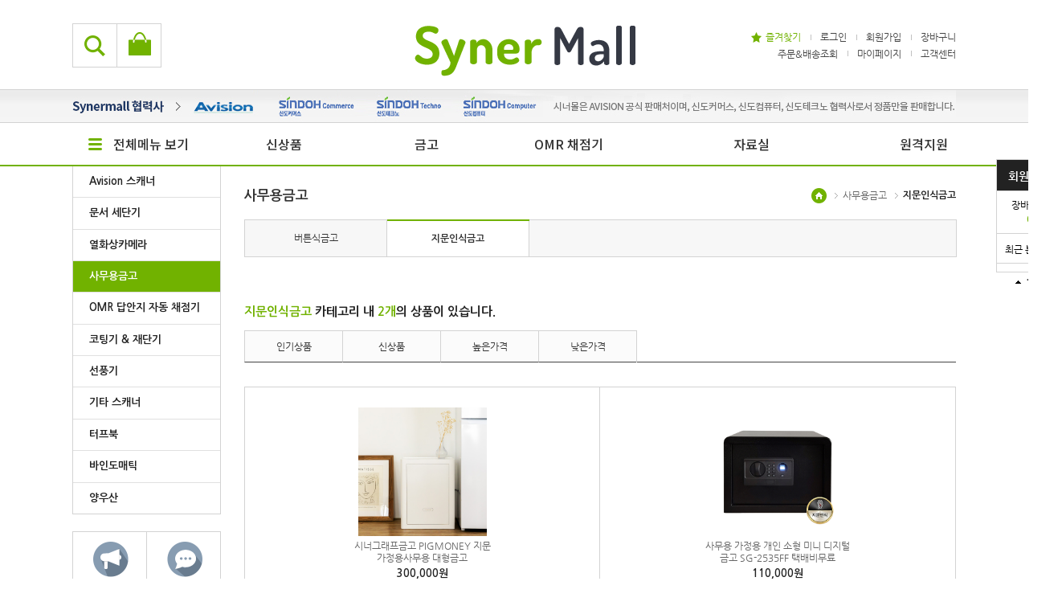

--- FILE ---
content_type: text/html; charset=UTF-8
request_url: http://synermall.com/shop/shopbrand.html?type=M&xcode=014&mcode=002
body_size: 15407
content:

<!DOCTYPE HTML PUBLIC "-//W3C//DTD HTML 4.01//EN" "http://www.w3.org/TR/html4/strict.dtd">
<html>
<head>
<meta http-equiv="CONTENT-TYPE" content="text/html;charset=UTF-8">
<meta name="referrer" content="no-referrer-when-downgrade" />
<meta property="og:type" content="website" />
<meta property="og:url" content="http://www.synermall.com/shop/shopbrand.html?type=M&xcode=014&mcode=002" />
<script>
    var mtom_default_data = {
        login : "N",
        page_type : "shopbrand",
    };
  var _msTracker = window._msTracker = window._msTracker || [];
  _msTracker.push(['setRequestMethod', 'POST']);
  _msTracker.push(['setCustomDimension', 1, JSON.stringify(mtom_default_data)]);
  _msTracker.push(['trackPageView']);
  _msTracker.push(['enableLinkTracking']);
  (function() {
    var u="https://mk-log.makeshop.co.kr";
    _msTracker.push(['setTrackerUrl', u+'/analytics/events']);
    _msTracker.push(['setSiteId', 'mk-synergraph']);
    var d=document, g=d.createElement('script'), s=d.getElementsByTagName('script')[0];
    g.async=true; g.src=u+'/static/js/analytics.js'; s.parentNode.insertBefore(g,s);
  })();
</script>

<title>사무용금고 > 지문인식금고</title>

<link type="text/css" rel="stylesheet" href="/shopimages/synergraph/template/work/6314/common.css?r=1740600093" /></head>

<script type="text/javascript" src="//wcs.naver.net/wcslog.js"></script>
<script type="text/javascript">
if (window.wcs) {
    if(!wcs_add) var wcs_add = {};
    wcs_add["wa"] = "s_18aded8efd42";
    wcs.inflow('synermall.com');
    wcs_do();
}
</script>

<body>
<script type="text/javascript" src="/js/jquery-1.7.2.min.js"></script><script type="text/javascript" src="/js/lazyload.min.js"></script>
<script type="text/javascript">
function getCookiefss(name) {
    lims = document.cookie;
    var index = lims.indexOf(name + "=");
    if (index == -1) {
        return null;
    }
    index = lims.indexOf("=", index) + 1; // first character
    var endstr = lims.indexOf(';', index);
    if (endstr == -1) {
        endstr = lims.length; // last character
    }
    return unescape(lims.substring(index, endstr));
}
</script><script type="text/javascript">
var MOBILE_USE = '';
var DESIGN_VIEW = 'PC';

if (DESIGN_VIEW == 'RW' && typeof changeNaviTitleText == 'undefined') {
    // 상단 타이틀 변경
    function changeNaviTitleText(newText) {
        const naviTitleElement = document.querySelector('.navi-title span');
        if (naviTitleElement) {
            naviTitleElement.textContent = newText;
        }
    }
}
</script><script type="text/javascript" src="/js/flash.js"></script>
<script type="text/javascript" src="/js/neodesign/rightbanner.js"></script>
<script type="text/javascript" src="/js/bookmark.js"></script>
<script type="text/javascript" src="/js/jquery.shopbrand.js"></script>

<script type="text/javascript">

var pre_ORBAS = '';
var pre_min_amount = '1';
var pre_product_uid = '';
var pre_product_name = '';
var pre_product_price = '';
var pre_option_type = '';
var pre_option_display_type = '';
var pre_optionJsonData = '';
var IS_LOGIN = 'false';
var is_bulk = 'N';
var bulk_arr_info = [];
var pre_min_add_amount = '1';
var pre_max_amount = '100000';

    var is_unify_opt = '1' ? true : false; 
    var pre_baskethidden = '';

var is_unify_opt = true;
var ORBAS = '';
var min_amount = '1';
var min_add_amount = '1';
var max_amount = '100000';
var product_uid = '';
var product_name = '';
var product_price = '';
var option_type = '';
var option_display_type = '';
var is_dummy = null;
var is_exist = null;
var optionJsonData = '';
var view_member_only_price = '';
var IS_LOGIN = 'false';
var shop_language = 'kor';
var is_bulk = 'N';
var bulk_arr_info = [];
var use_option_limit = '';
var design_view = 'PC';

</script>
<div id='blk_scroll_wings'><script type='text/javascript' src='/html/shopRbanner.html?param1=1' ></script></div>
<div id='cherrypicker_scroll'></div>
<div id="wrap">
    
<link type="text/css" rel="stylesheet" href="/shopimages/synergraph/template/work/6314/header.1.css?t=202210211529" />
<script>
    function head_banner() {
        $('.header_banner').hide();
    }
</script>
<!--주석시작 <div class="header_banner">
    <a href="#"><img usemap="#top_ban" src="/design/synergraph/images/top_bnr01.jpg"></a> 
    <map name="top_ban">
      <area shape="rect" coords="1071,28,1100,58" href="#" alt="Sun" onclick="head_banner();">
    </map>
</div>이미지추가 및 링크걸려면 주석표시 삭제 주석끝-->
<div id="header">
    <div class="header_top">
        <div class="hd_top">
            <div class="hd_left">
                <ul class="ul_bl">
                    <li>
                        <form action="/shop/shopbrand.html" method="post" name="search">                        <input name="search" class="MS_search_word keyword" onkeydown="CheckKey_search();" placeholder="검색어를 입력하세요." value="" style="display:none;">
                        <a href="javascript:search_submit();"><img src="/design/synergraph/images/btn_search.gif" alt="검색"></a>
                        </form>                    </li>
                    <li><a href="/shop/basket.html"><img src="/design/synergraph/images/btn_cart.gif" alt="장바구니"></a></li>
                </ul>
            </div><!-- .hd_left -->
                   


            <h1><a href="/index.html"><img src="/design/synergraph/images/logo.png" alt="로고"></a></h1>

            <div class="hd_right">
                <ul class="ul_login">
                    <li class="check"><a href="javascript:CreateBookmarkLink('http://synermall.com', '믿을 수 있는 쇼핑몰 시너몰! 확실한 품질 및 A/S!');">즐겨찾기</a></li>
                                        <li><a href="https://synermall.com/shop/member.html?type=login">로그인</a></li>
                    <li><a href="https://synermall.com/shop/idinfo.html">회원가입</a><span class="join_point"><span id="icn_new"><img src="/design/synergraph/images/icon_point.png"></span></span></li>
                                        <li><a href="/shop/basket.html">장바구니</a></li>
                </ul>
                <ul class="ul_login log_bottom">
                    <li><a href="https://synermall.com/shop/confirm_login.html?type=myorder">주문&배송조회</a></li>
                    <li><a href="https://synermall.com/shop/member.html?type=mynewmain">마이페이지</a></li>
                    <li><a href="https://synermall.com/shop/mypage.html?mypage_type=mym2mboard">고객센터</a></li>
                </ul>
            </div><!-- .hd_right -->
        </div><!-- .hd_top -->
    </div><!-- .header_top -->
    <div class="header_middle">
        <img src="/design/synergraph/images/head_banner_support.jpg" alt="로고">
    </div>
    <div class="header_bottom">
        <div class="hd_cate">
            <ul class="ul_cate">
                <li class="lnb_01">
                    <span class="noto">전체메뉴 보기</span>
                    <div class="layer_all">
                        <div class="layer_wrap">
                            <div class="layer_list clear">
                                <ul>
                                                                        <li>
                                        <h4><a href="/shop/shopbrand.html?type=X&xcode=009">Avision 스캐너</a></h4>
                                                                                                                                <p><a href="/shop/shopbrand.html?type=M&xcode=009&mcode=001">ADF 스캐너</a></p>
                                                                                        <p><a href="/shop/shopbrand.html?type=M&xcode=009&mcode=002">평판(북)스캐너</a></p>
                                                                                        <p><a href="/shop/shopbrand.html?type=M&xcode=009&mcode=003">휴대용스캐너</a></p>
                                                                                        <p><a href="/shop/shopbrand.html?type=M&xcode=009&mcode=005">A/S 비용 구매</a></p>
                                                                                        <p><a href="/shop/shopbrand.html?type=M&xcode=009&mcode=004">스캐너 소모품</a></p>
                                                                                                                        </li>
                                                                                                            <li>
                                        <h4><a href="/shop/shopbrand.html?type=X&xcode=006">문서 세단기</a></h4>
                                                                                                                                <p><a href="/shop/shopbrand.html?type=M&xcode=006&mcode=005">소형 세단기</a></p>
                                                                                        <p><a href="/shop/shopbrand.html?type=M&xcode=006&mcode=006">중형 세단기</a></p>
                                                                                        <p><a href="/shop/shopbrand.html?type=M&xcode=006&mcode=001">대형 세단기</a></p>
                                                                                        <p><a href="/shop/shopbrand.html?type=M&xcode=006&mcode=002">세단기소모품</a></p>
                                                                                        <p><a href="/shop/shopbrand.html?type=M&xcode=006&mcode=003">자동급지세단기</a></p>
                                                                                                                        </li>
                                                                                                            <li>
                                        <h4><a href="/shop/shopbrand.html?type=X&xcode=016">열화상카메라</a></h4>
                                                                                                                                <p><a href="/shop/shopbrand.html?type=M&xcode=016&mcode=001">코비드키오스크</a></p>
                                                                                                                        </li>
                                                                                                            <li>
                                        <h4><a href="/shop/shopbrand.html?type=X&xcode=014">사무용금고</a></h4>
                                                                                                                                <p><a href="/shop/shopbrand.html?type=M&xcode=014&mcode=001">버튼식금고</a></p>
                                                                                        <p><a href="/shop/shopbrand.html?type=M&xcode=014&mcode=002">지문인식금고</a></p>
                                                                                                                        </li>
                                                                                                            <li>
                                        <h4><a href="/shop/shopbrand.html?type=X&xcode=013">OMR 답안지 자동 채점기</a></h4>
                                                                                                                                <p><a href="/shop/shopbrand.html?type=M&xcode=013&mcode=001">OMR채점기</a></p>
                                                                                                                        </li>
                                                                                                            <li>
                                        <h4><a href="/shop/shopbrand.html?type=X&xcode=005">코팅기 & 재단기</a></h4>
                                                                                                                                <p><a href="/shop/shopbrand.html?type=M&xcode=005&mcode=001">코팅기 2롤러</a></p>
                                                                                        <p><a href="/shop/shopbrand.html?type=M&xcode=005&mcode=002">코팅기 4롤러</a></p>
                                                                                        <p><a href="/shop/shopbrand.html?type=M&xcode=005&mcode=003">코팅기 6롤러</a></p>
                                                                                        <p><a href="/shop/shopbrand.html?type=M&xcode=005&mcode=004">코팅소모품</a></p>
                                                                                        <p><a href="/shop/shopbrand.html?type=M&xcode=005&mcode=005">A4 / A3 재단기</a></p>
                                                                                                                        </li>
                                                                        </ul><ul>
                                                                                                            <li>
                                        <h4><a href="/shop/shopbrand.html?type=X&xcode=015">선풍기</a></h4>
                                                                                                                                <p><a href="/shop/shopbrand.html?type=M&xcode=015&mcode=001">탁상용선풍기</a></p>
                                                                                        <p><a href="/shop/shopbrand.html?type=M&xcode=015&mcode=002">스탠드선풍기</a></p>
                                                                                                                        </li>
                                                                                                            <li>
                                        <h4><a href="/shop/shopbrand.html?type=X&xcode=008">기타 스캐너</a></h4>
                                                                                                                                <p><a href="/shop/shopbrand.html?type=M&xcode=008&mcode=002">A4급 스캐너</a></p>
                                                                                        <p><a href="/shop/shopbrand.html?type=M&xcode=008&mcode=001">A3급 스캐너</a></p>
                                                                                        <p><a href="/shop/shopbrand.html?type=M&xcode=008&mcode=004">Colortrac 도면스캐너</a></p>
                                                                                                                        </li>
                                                                                                            <li>
                                        <h4><a href="/shop/shopbrand.html?type=X&xcode=010">터프북</a></h4>
                                                                                                                                <p><a href="/shop/shopbrand.html?type=M&xcode=010&mcode=001">산업용노트북</a></p>
                                                                                                                        </li>
                                                                                                            <li>
                                        <h4><a href="/shop/shopbrand.html?type=X&xcode=001">바인도매틱</a></h4>
                                                                                                                                <p><a href="/shop/shopbrand.html?type=M&xcode=001&mcode=001">Bindomatic</a></p>
                                                                                        <p><a href="/shop/shopbrand.html?type=M&xcode=001&mcode=002">Bindomatic 소모품</a></p>
                                                                                                                        </li>
                                                                                                            <li>
                                        <h4><a href="/shop/shopbrand.html?type=X&xcode=003">양우산</a></h4>
                                                                                                                                <p><a href="/shop/shopbrand.html?type=M&xcode=003&mcode=001">우산</a></p>
                                                                                                                        </li>
                                                                                                            <li>
                                        <h4><a href="/shop/shopbrand.html?type=X&xcode=004">렌탈&리스</a></h4>
                                                                                                                                <p><a href="/shop/shopbrand.html?type=M&xcode=004&mcode=001">파나소닉임대</a></p>
                                                                                        <p><a href="/shop/shopbrand.html?type=M&xcode=004&mcode=003">AVISION 임대</a></p>
                                                                                        <p><a href="/shop/shopbrand.html?type=M&xcode=004&mcode=004">Scan 대행/용역</a></p>
                                                                                        <p><a href="/shop/shopbrand.html?type=M&xcode=004&mcode=005">약국처방전판독기</a></p>
                                                                                        <p><a href="/shop/shopbrand.html?type=M&xcode=004&mcode=002">고속스캐너 리스</a></p>
                                                                                        <p><a href="/shop/shopbrand.html?type=M&xcode=004&mcode=006">문서세단기 리스</a></p>
                                                                                                                        </li>
                                                                        </ul><ul>
                                                                                                            <li>
                                        <h4><a href="/shop/shopbrand.html?type=X&xcode=002">네트워크 카메라</a></h4>
                                                                                                                                <p><a href="/shop/shopbrand.html?type=M&xcode=002&mcode=001">Panasonic 카메라</a></p>
                                                                                        <p><a href="/shop/shopbrand.html?type=M&xcode=002&mcode=002">Canon 카메라</a></p>
                                                                                                                        </li>
                                                                                                            <li>
                                        <h4><a href="/shop/shopbrand.html?type=X&xcode=012">통합관제/차번인식</a></h4>
                                                                                                                                <p><a href="/shop/shopbrand.html?type=M&xcode=012&mcode=001">통합관제솔루션 HW</a></p>
                                                                                        <p><a href="/shop/shopbrand.html?type=M&xcode=012&mcode=002">통합관제솔루션 SW</a></p>
                                                                                        <p><a href="/shop/shopbrand.html?type=M&xcode=012&mcode=003">차번인식시스템</a></p>
                                                                                                                        </li>
                                                                                                            <li>
                                        <h4><a href="/shop/shopbrand.html?type=X&xcode=011">상품등록</a></h4>
                                                                                                                                <p><a href="/shop/shopbrand.html?type=M&xcode=011&mcode=001">특가상품</a></p>
                                                                                        <p><a href="/shop/shopbrand.html?type=M&xcode=011&mcode=002">신상품</a></p>
                                                                                                                        </li>
                                                                                                            <li>
                                        <h4><a href="/shop/shopbrand.html?type=X&xcode=007">지폐 계수기</a></h4>
                                                                                                                                <p><a href="/shop/shopbrand.html?type=M&xcode=007&mcode=001">일반 계수기</a></p>
                                                                                        <p><a href="/shop/shopbrand.html?type=M&xcode=007&mcode=002">다기능 계수기</a></p>
                                                                                                                        </li>
                                                                                                        </ul>
                            </div>
                            <span class="btn_close"><img src="/design/synergraph/images/btn_layer_close.gif"></span>
                        </div>
                    </div>
                </li>
                <li class="lnb_02"><a href="/shop/shopbrand.html?xcode=011&mcode=002&type=X" class="noto">신상품</a></li>
                <li class="lnb_03"><a href="/shop/shopbrand.html?xcode=011&mcode=001&type=X" class="noto">금고</a></li>
                <li class="lnb_04"><a href="/shop/shopbrand.html?xcode=013&type=X" class="noto">OMR 채점기</a></li>
                <li class="lnb_05"><a href="/board/board.html?code=synergraph_data1" class="noto">자료실</a></li>
                <li class="lnb_06"><a href="http://www.939.co.kr/syner" class="noto">원격지원</a></li>
            </ul>
        </div><!-- hd_cate -->
    </div><!-- .header_bottom -->
</div><!-- #header -->

<script type="text/javascript">
$(document).ready (function () {

    $('.lnb-cate > li').each(function(){
        $(this).mouseenter(function(){
            $(this).find('.lc2').show();
        });
        $(this).mouseleave(function(){
            $(this).find('.lc2').hide();
        });
	});
    

	setCookie = function(name, value, expiresday) {
		 var todayDate  = new Date();
		 todayDate.setDate( todayDate.getDate() + expiresday );
		 document.cookie = name + '=' + escape( value ) + '; path=/; expires=' + todayDate.toGMTString() + ';'
	 }
	
	getCookie = function(name){
		  var nameOfCookie = name + '=';
		  var x = 0;
		  while ( x <= document.cookie.length ){
			  var y = (x+nameOfCookie.length);
			  if ( document.cookie.substring( x, y ) == nameOfCookie ) {
	if ( (endOfCookie=document.cookie.indexOf( ';', y )) == -1 )
	endOfCookie = document.cookie.length;
	return unescape( document.cookie.substring( y, endOfCookie ) );
			 }
			   x = document.cookie.indexOf( ' ', x ) + 1;
			   if ( x == 0 )
			   break;
		  }
		 return '';
	 }
	
	var checkR=true;//false
	// 메뉴 쿠키 설정
	if (getCookie("menu_view") != "Y"){
		$('#scroll_bar').css('right', '0px');
        $("#btnclick").removeClass('close');
		setCookie("menu_view", "N", 1);
		checkR = false;
	}
	$('#btnclick').click(
		function(){
			if(checkR){
				setCookie("menu_view", "N", 1);
				$("#scroll_bar").animate({"right":"0px"},300, "swing");
                $("#btnclick").removeClass('close');
				checkR = false;
			}else{
				setCookie("menu_view", "Y", 1);
				$("#scroll_bar").animate({"right":"-80px"}, 300, "swing");
                $("#btnclick").addClass('close');
				checkR = true;
			}	
		}
	);


});
</script>
<script type="text/javascript" src="/shopimages/synergraph/template/work/6314/header.1.js?t=202210211529"></script>
    <div id="contentWrapper">
        <div id="contentWrap">
            
<link type="text/css" rel="stylesheet" href="/shopimages/synergraph/template/work/6314/menu.1.css?t=201905221817" />
<div id="aside">
    <ul class="lnb-cate">
                    <li class="">
                <a href="/shop/shopbrand.html?type=X&xcode=009">Avision 스캐너</a>

                                <div class="lc2" style="display:none;">
                    <ul class="lnb-cate2">
                                                <li><a href="/shop/shopbrand.html?type=M&xcode=009&mcode=001">ADF 스캐너</a></li>
                                                <li><a href="/shop/shopbrand.html?type=M&xcode=009&mcode=002">평판(북)스캐너</a></li>
                                                <li><a href="/shop/shopbrand.html?type=M&xcode=009&mcode=003">휴대용스캐너</a></li>
                                                <li><a href="/shop/shopbrand.html?type=M&xcode=009&mcode=005">A/S 비용 구매</a></li>
                                                <li><a href="/shop/shopbrand.html?type=M&xcode=009&mcode=004">스캐너 소모품</a></li>
                                            </ul>
                </div>
                            </li>
                    <li class="">
                <a href="/shop/shopbrand.html?type=X&xcode=006">문서 세단기</a>

                                <div class="lc2" style="display:none;">
                    <ul class="lnb-cate2">
                                                <li><a href="/shop/shopbrand.html?type=M&xcode=006&mcode=005">소형 세단기</a></li>
                                                <li><a href="/shop/shopbrand.html?type=M&xcode=006&mcode=006">중형 세단기</a></li>
                                                <li><a href="/shop/shopbrand.html?type=M&xcode=006&mcode=001">대형 세단기</a></li>
                                                <li><a href="/shop/shopbrand.html?type=M&xcode=006&mcode=002">세단기소모품</a></li>
                                                <li><a href="/shop/shopbrand.html?type=M&xcode=006&mcode=003">자동급지세단기</a></li>
                                            </ul>
                </div>
                            </li>
                    <li class="">
                <a href="/shop/shopbrand.html?type=X&xcode=016">열화상카메라</a>

                                <div class="lc2" style="display:none;">
                    <ul class="lnb-cate2">
                                                <li><a href="/shop/shopbrand.html?type=M&xcode=016&mcode=001">코비드키오스크</a></li>
                                            </ul>
                </div>
                            </li>
                    <li class="cate_on">
                <a href="/shop/shopbrand.html?type=X&xcode=014">사무용금고</a>

                                <div class="lc2" style="display:none;">
                    <ul class="lnb-cate2">
                                                <li><a href="/shop/shopbrand.html?type=M&xcode=014&mcode=001">버튼식금고</a></li>
                                                <li><a href="/shop/shopbrand.html?type=M&xcode=014&mcode=002">지문인식금고</a></li>
                                            </ul>
                </div>
                            </li>
                    <li class="">
                <a href="/shop/shopbrand.html?type=X&xcode=013">OMR 답안지 자동 채점기</a>

                                <div class="lc2" style="display:none;">
                    <ul class="lnb-cate2">
                                                <li><a href="/shop/shopbrand.html?type=M&xcode=013&mcode=001">OMR채점기</a></li>
                                            </ul>
                </div>
                            </li>
                    <li class="">
                <a href="/shop/shopbrand.html?type=X&xcode=005">코팅기 & 재단기</a>

                                <div class="lc2" style="display:none;">
                    <ul class="lnb-cate2">
                                                <li><a href="/shop/shopbrand.html?type=M&xcode=005&mcode=001">코팅기 2롤러</a></li>
                                                <li><a href="/shop/shopbrand.html?type=M&xcode=005&mcode=002">코팅기 4롤러</a></li>
                                                <li><a href="/shop/shopbrand.html?type=M&xcode=005&mcode=003">코팅기 6롤러</a></li>
                                                <li><a href="/shop/shopbrand.html?type=M&xcode=005&mcode=004">코팅소모품</a></li>
                                                <li><a href="/shop/shopbrand.html?type=M&xcode=005&mcode=005">A4 / A3 재단기</a></li>
                                            </ul>
                </div>
                            </li>
                    <li class="">
                <a href="/shop/shopbrand.html?type=X&xcode=015">선풍기</a>

                                <div class="lc2" style="display:none;">
                    <ul class="lnb-cate2">
                                                <li><a href="/shop/shopbrand.html?type=M&xcode=015&mcode=001">탁상용선풍기</a></li>
                                                <li><a href="/shop/shopbrand.html?type=M&xcode=015&mcode=002">스탠드선풍기</a></li>
                                            </ul>
                </div>
                            </li>
                    <li class="">
                <a href="/shop/shopbrand.html?type=X&xcode=008">기타 스캐너</a>

                                <div class="lc2" style="display:none;">
                    <ul class="lnb-cate2">
                                                <li><a href="/shop/shopbrand.html?type=M&xcode=008&mcode=002">A4급 스캐너</a></li>
                                                <li><a href="/shop/shopbrand.html?type=M&xcode=008&mcode=001">A3급 스캐너</a></li>
                                                <li><a href="/shop/shopbrand.html?type=M&xcode=008&mcode=004">Colortrac 도면스캐너</a></li>
                                            </ul>
                </div>
                            </li>
                    <li class="">
                <a href="/shop/shopbrand.html?type=X&xcode=010">터프북</a>

                                <div class="lc2" style="display:none;">
                    <ul class="lnb-cate2">
                                                <li><a href="/shop/shopbrand.html?type=M&xcode=010&mcode=001">산업용노트북</a></li>
                                            </ul>
                </div>
                            </li>
                    <li class="">
                <a href="/shop/shopbrand.html?type=X&xcode=001">바인도매틱</a>

                                <div class="lc2" style="display:none;">
                    <ul class="lnb-cate2">
                                                <li><a href="/shop/shopbrand.html?type=M&xcode=001&mcode=001">Bindomatic</a></li>
                                                <li><a href="/shop/shopbrand.html?type=M&xcode=001&mcode=002">Bindomatic 소모품</a></li>
                                            </ul>
                </div>
                            </li>
                    <li class="">
                <a href="/shop/shopbrand.html?type=X&xcode=003">양우산</a>

                                <div class="lc2" style="display:none;">
                    <ul class="lnb-cate2">
                                                <li><a href="/shop/shopbrand.html?type=M&xcode=003&mcode=001">우산</a></li>
                                            </ul>
                </div>
                            </li>
              
    </ul>
    
    <table cellpadding="0" cellspacing="0" class="left_sub_bn">
        <tbody>
            <tr>
                <td class="bnr01"><a href="javascript:notice()">공지사항</a></td>
                <td class="bnr02"><a href="/board/board.html?code=synergraph_board3">자주묻는질문</a></td>
            </tr>
            <tr>
                <td class="bnr03"><a href="#">이벤트</a></td>
                <td class="bnr04"><a href="/shop/mypage.html?mypage_type=myorder">주문배송</a></td>
            </tr>
            <tr>
                <td class="bnr05"><a href="/board/board.html?code=synergraph">1:1문의</a></td>
                <td class="bnr06"><a href="/shop/mypage.html?mypage_type=myarticle&code=synergraph">상품후기</a></td>
            </tr>
        </tbody>
    </table>
</div><!-- #aside -->            
            <div id="sub_content">
            
                <div class="sub_menu">
                    <h3>사무용금고</h3>                    
                    <ul class="sub_cate">
                        <li><img src="/design/synergraph/images/icon_cate.png"></li>
                        <li>사무용금고</li>                        <li class="cate_last">지문인식금고</li>                    </ul>
                </div>
                
                                <div class="category">
                    <ul class="category_ul ">
                           
                                                     
                                <li class=""><a href="/shop/shopbrand.html?xcode=014&type=M&mcode=001">버튼식금고</a></li>
                                                                                     
                                <li class="on_tap"><a href="/shop/shopbrand.html?xcode=014&type=M&mcode=002">지문인식금고</a></li>
                                                                                                        </ul>
                </div><!--category-->
                                
                <div class="best_goods">
                    <ul class="bg_ul">
                                            </ul>    
                </div><!-- .best_goods -->
                
                <div class="goods_list">
                    <p class="goods_cnt"><span>지문인식금고</span> 카테고리 내 <span>2개</span>의 상품이 있습니다.</p>
                    
                    <div class="gc_tap">
                        <ul class="gc_ul">
                            <li class=""><a href="javascript:sendsort('viewcnt')"><span>인기상품</span></a></li>
                            <li class=""><a href="javascript:sendsort('order');"><span>신상품</span></a></li>
                            <li class=""><a href="javascript:sendsort('price2')"><span>높은가격</span></a></li>
                            <li class=""><a href="javascript:sendsort('price')"><span>낮은가격</span></a></li>                           
                        </ul>
                    </div><!--gc_tap-->
                    
                    <div class="gl_div">
                        <table width="100%" border="0" cellpadding="0" cellspacing="0" class="good_list_wrap">
                            <tbody>
                                <tr>
                                                                        <td class="good_lists">
                                        <div class="pr_wrap">
                                            <div class="thum"><a href="/shop/shopdetail.html?branduid=949939&xcode=014&mcode=002&scode=&type=X&sort=regdate&cur_code=014002&search=&GfDT=bml4W1w%3D"><img class="MS_prod_img_m" src="/shopimages/synergraph/0140020000022.jpg?1688373424" width="160" alt="상품 썸네일"></a></div>
                                            <div class="prd-name">시너그래프금고 PIGMONEY 지문 가정용사무용 대형금고</div>
                                            <div class="prd-price">300,000원</div>
                                        </div>
                                    </td>
                                                                                                            <td class="good_lists">
                                        <div class="pr_wrap">
                                            <div class="thum"><a href="/shop/shopdetail.html?branduid=924558&xcode=014&mcode=002&scode=&type=X&sort=regdate&cur_code=014002&search=&GfDT=aWx3UA%3D%3D"><img class="MS_prod_img_m" src="/shopimages/synergraph/0140020000012.jpg?1690265872" width="160" alt="상품 썸네일"></a></div>
                                            <div class="prd-name">사무용 가정용 개인 소형 미니 디지털 금고 SG-2535FF 택배비무료</div>
                                            <div class="prd-price">110,000원</div>
                                        </div>
                                    </td>
                                                                                                        </tr>
                            </tbody>
                        </table>
                  </div>
                  
                                      <div class="goods_page">
                                                                                                                                                                                      <span class="now"><a href="/shop/shopbrand.html?type=X&xcode=014&mcode=002&sort=&page=1" class="page" >1</a></span>
                                                                                                                                                                    </div><!--paging-->
                                 </div><!-- .goods_list -->
            
            </div><!-- #sub_content -->
            
        </div><!-- #contentWrap -->
    </div><!-- #contentWrapper -->
    <hr />
    <div id="footer">
    <div class="footer_form">
    
        <div class="footer_sec01">
            <ul class="ul_fi">
                <li class="f_lnb01">
                    <h3><img src="/design/synergraph/images/banner_call.gif"></h3>
                    <p class="noto">
                        평일 : 09:30 ~ 18:00 (주말 및 공휴일 휴무)<br/>점심시간 : PM 12:00 ~ PM 13:00
                    </p>
                    <h4><a href="http://www.synermall.com/board/board.html?code=synergraph" class="noto">1대 1 문의하기</a></h4>
                </li><!-- .f_lnb01 -->
                
                <li class="f_lnb02">
                    <div class="f_lnb_cont">
                        <h3 class="lato">REVIEW</h3>
                        <span class="more"><a href="/board/board.html?code=synergraph_board2">더보기</a></span>
                        
                        <ul class="ul_board">
                                                    </ul>
                    </div>
                    
                    <div class="f_lnb_cont last_cont">
                        <h3 class="lato">BANK INFO</h3>
                        <span class="more noto">예금주:(주)시너그래프</span>
                        <h4><img src="/design/synergraph/images/banner_bank.gif"></h4>
                    </div>
                </li><!-- .f_lnb02 -->
                
                <li class="f_lnb03">
                    <div class="f_lnb_cont">
                        <h3 class="lato">NEWS & NOTICE</h3>
                        <span class="more"><a href="javascript:notice()">더보기</a></span>
                        
                        <ul class="ul_board">
                                                                <li>
                                        <a href="javascript:topnotice('20220106142815', 'synergraph')">
                                            <h4>Avision SG216 ADF 네트워크 고속 스캐너...</h4>
                                                                                    </a>
                                    </li>
                                                                <li>
                                        <a href="javascript:topnotice('20210622174754', 'synergraph')">
                                            <h4>시너그래프 문서세단기 2종 출시</h4>
                                                                                    </a>
                                    </li>
                                                    </ul>
                    </div>
                    
                    <div class="f_lnb_cont last_cont">
                        <h3 class="lato">COMMUNITY</h3>
                        <ul class="com_ul">
                            <li>
                                <ul class="com_ul_s cu_first">
                                    <li class="cl_01"><a href="javascript:notice()" class="noto">NEWS & NOTICE</a></li>
                                    <li class="cl_02"><a href="http://www.synermall.com/board/board.html?code=synergraph" class="noto">질문과 답변</a></li>
                                </ul>
                            </li>
                            <li>
                                <ul class="com_ul_s cu_last">
                                    <li class="cl_03"><a href="/board/board.html?code=synergraph_board3" class="noto">시너몰 커뮤니티</a></li>
                                    <li class="cl_04"><a href="http://www.939.co.kr/syner" class="noto">원격제어</a></li>
                                </ul>
                            </li>
                        </ul>
                    </div>
                </li><!-- .f_lnb03 -->
            </ul>
        </div><!-- .footer_sec01 -->
        
        <div class="footer_sec02">
            <ul class="foot_menu">
                <li class="fl"><a href="javascript:view_join_terms();" class="noto">이용약관</a></li>
                <li class="fl"><a href="/html/info.html" class="noto">이용안내</a></li>
                <li class="fl"><a href="javascript:bottom_privacy();" class="noto">개인정보보호책임자</a></li>
                <li class="fl"><a href="http://www.synermall.com/board/board.html?code=synergraph" class="noto">고객센터</a></li>
            </ul>
        </div><!-- .footer_sec02 -->
        
        <div class="footer_sec03">
            <div class="foot_info">
                <p class="copy">
                    주소: 서울특별시 금천구 가산디지털2로 98 IT캐슬 2동 809호 <font>&nbsp;&nbsp;&nbsp;| &nbsp;&nbsp;</font> 상호: ㈜시너그래프 <font>&nbsp;&nbsp;&nbsp;| &nbsp;&nbsp;</font> 대표 : 김자우 <font>&nbsp;&nbsp;&nbsp;| &nbsp;&nbsp;</font> 사업자등록번호: 120-86-11580 <br>
                    통신판매업신고번호 : 제2019-서울금천-0841호 <font>&nbsp;&nbsp;&nbsp;| &nbsp;&nbsp;</font> 이메일: synergraph@naver.com <font>&nbsp;&nbsp;&nbsp;| &nbsp;&nbsp;</font> 개인정보 보호 책임자 : 이필용 <font>&nbsp;&nbsp;&nbsp;| &nbsp;&nbsp;</font> 대표번호: 02-707-2923, 4 <br>
                    <span class="copy_right">모든 컨텐츠는 무단으로 복제하거나 재판매를 금지합니다. copyright &copy; K-MUZ eCOMMERCE All Reserved</span>
                </p>
                <div class="es"><a href="http://www.kbstar.com" target="_blank"><img src="/design/synergraph/images/icon_escrow.gif"></a></div>
            </div>
        </div><!-- .footer_sec03 -->
        
    </div><!-- .footer_form -->
</div><!-- #footer --></div><!-- #wrap -->
<style type="text/css">

/** 옵션 미리보기 기본 스타일, 변경시에는 앞에 #MK_opt_preview 를 붙여서 개별디자인에 넣으면 ok **/
.mk_option_preview_outer {
    display : inline;
}
.mk_option_preview {
    background-color : white;
}
.mk_prd_option_list {
    color : #404040;
    font-size : 8pt;
    font-family : dotum;
    list-style : none;
    padding : 3px 3px 0;
    background-color : white;
    border : 1px solid #7899C2;
    width : 170px;
    margin : 0;
    text-align : left;
}

.mk_prd_option_list LI {
    line-height : 1.4;
    margin : 5px 0;
    display : block;
}

.mk_prd_option_list .mk_bt_opt_close {
    text-align : right;
}

.mk_prd_option_list .option-soldout {
    color : red;
}

/** 옵션 미리보기 - 리스트 **/
.mk_prd_option_list LI UL {
    list-style : none;
    padding : 0;
    margin : 4px 0 0 10px;
}

.mk_prd_option_list LI UL LI {
    line-height : 1.4;
    padding : 0;
    margin : 0;
}

.mk_prd_option_list LI H3 {
    margin : 0;
    font-size : 9pt;
}
/** 옵션 미리보기 - 조합 **/
.mk_prd_option_list .option-name {
    padding : 2px;
    background-color : #D6E5F7;
    color : #405F95;
    border-left : 2px solid #BBC9E3;
}
.mk_prd_option_list .option-required {
    color : red;
}
.mk_prd_option_list .mk_opt_oneclick {position: relative; padding-left: 22px; line-height: 19px;}
.mk_prd_option_list .mk_oneclick_image,
.mk_prd_option_list .mk_oneclick_color { position: absolute; top:0; left: 0; border: 1px solid #231f20;}
.mk_prd_option_list .mk_oneclick_image { line-height: 1px;}
.mk_prd_option_list .mk_oneclick_image img {width: 17px; height: 17px;}
.mk_prd_option_list .mk_oneclick_color {display:inline-block; width: 17px; height: 17px;}

</style>

<iframe id="loginiframe" name="loginiframe" style="display: none;" frameborder="no" scrolling="no"></iframe>

<div id='MK_basketpage' name='MK_basketpage' style='position:absolute; visibility: hidden;'></div>

                    <div id="MK_opt_preview" class="mk_option_preview layer-opt-preview" style="position:absolute;z-index:100;top:0;"></div>

                <div id="detailpage" name="detailpage" style="position:absolute; visibility:hidden;"></div>

                    <div id="MS_popup_product_benefit_list" style="display:none"></div>

<form name="product_form" method="post" id="product_form" action="/shop/basket.html">
    <input type="hidden" name="xcode" value="014" />
    <input type="hidden" name="mcode" value="002" />
    <input type="hidden" name="typep" value="X" />
    <input type="hidden" name="MOBILE_USE" value="NO" />
    <input type="hidden" name="ordertype" />
    <input type="hidden" name="list_mode" />
    <input type="hidden" name="listBasketStock" value="Y" />
    <input type="hidden" name="is_wish_opt" value="" />
    <input type="hidden" name="listBuyPvdOrderType" id="listBuyPvdOrderType" value="" />
    <input type="hidden" name="is_list_buy" value="8" />
    <input type="hidden" name="BasketBasam" id="BasketBasam" value="N" />
    <input type="hidden" name="nowBasketCount" id="nowBasketCount" value="0" />
    <input type="hidden" name="BasketMaxCount" id="BasketMaxCount" value="200" />
    <input type="hidden" name="listBuySelectCount" id="listBuySelectCount" value="N" />
    <input type="hidden" name="listBuyTempid" id="listBuyTempid" value="" />
    <input type="hidden" name="listBuyBuyOpt" id="listBuyBuyOpt" value="N" />
    <input type="hidden" name="wish_action_type" value="insert" />
    <input type="hidden" name="page_type" value="shopbrand" />
    <input type="hidden" name="wish_data_type" value="ones" />
</form>

<form action="/shop/shopbrand.html" method="post" name="hashtagform">
    <input type="hidden" name="search" />
    <input type="hidden" name="search_ref" value="hashtag" />
</form> 

    <script src="/js/category_search_filter.js?v=1737692382"></script>
    <script>
        // 분류 내 정렬 시 category_search_filter 값을 바로 사용하기 때문에 window.load 이벤트 제외함
        var category_search_filter;
        if (document.querySelectorAll("input[name^='category_filter_item[']").length > 0) {
            category_search_filter = new CategorySearchFilter({
                xcode: "014",
                mcode: "002",
                scode: "",
                type: "X",
                sort: "regdate",                auto_submit: true,
                display_color : false
            });
            category_search_filter.event();
        }
    </script>

    <script src="/js/wishlist.js?v=1762822840"></script>
    <script>
        window.addEventListener('load', function() {
            var makeshop_wishlist = new makeshopWishlist();
            makeshop_wishlist.init();
            makeshop_wishlist.observer();
        });
    </script>

<script type="text/javascript" src="/js/neodesign/detailpage.js?ver=1764032444"></script>
<script type="text/javascript" src="/js/neodesign/product_list.js?r=20260118094335"></script>
<script type="text/javascript" src="/js/jquery.language.js"></script>
<script type="text/javascript" src="/js/neodesign/basket_send.js?ver=r245787"></script>
<script type="text/javascript" src="/js/jquery-datepicker-ko.js"></script>
<script type="text/javascript" src="/js/shopbrand.js"></script>

<script type="text/javascript">



function search_submit() {
    var oj = document.search;
    if (oj.getAttribute('search') != 'null') {
        var reg = /\s{2}/g;
        oj.search.value = oj.search.value.replace(reg, '');
        oj.submit();
    }
}

function topnotice(temp, temp2) {
    window.open("/html/notice.html?date=" + temp + "&db=" + temp2, "", "width=450,height=450,scrollbars=yes");
}
function notice() {
    window.open("/html/notice.html?mode=list", "", "width=450,height=450,scrollbars=yes");
}

        function view_join_terms() {
            window.open('/html/join_terms.html','join_terms','height=570,width=590,scrollbars=yes');
        }

    function bottom_privacy() {
        window.open('/html/privacy.html', 'privacy', 'height=570,width=590,scrollbars=yes');
    }

var db = 'synergraph';

var baskethidden = '';

function send_wish_brand(idx) {
    login_chk(); return;
    var _form = document.product_form;
    var _j_form = $('#product_form');
    if (true === check_product_auth(idx, 'adult')) {
            var adult_alert_msg = (idx == 'ALL') ? "성인인증이 필요한 상품이 포함되어 있습니다.\n성인인증페이지로 이동하시겠습니까?" : "이 상품은 성인인증이 필요합니다.\n성인인증페이지로 이동하시겠습니까?";
    if (true === confirm(adult_alert_msg)) {
        location.href = "/shop/adult.html?type=shopbrand&code=014&mcode=002&scode=&xtype=X&is_list_buy=8&adult_return_url=%2Fshop%2Fshopbrand.html%3Ftype%3DM%26xcode%3D014%26mcode%3D002";
        return;
    } else {
        // 취소시 페이지 이동X
        return;
    }

    }
    if (false === create_option_input_list(_form, 'wish', idx)) {
        return;
    }

    jQuery.ajax({
        url  : 'wish.action.html',
        type : 'POST',
        data : _j_form.serializeArray(),
        dataType: 'json',
        success: function(response) {
            if (response.success == true) {
                alert("Wish List에 등록되었습니다.\n장바구니 또는 마이페이지 상품보관함에서\n확인하실 수 있습니다.");
            } else {
                if (response.message != '') {
                    alert(response.message);
                }
                return;
            }
        }
    });
    return;
}function login_chk() {
    alert('회원에게만 제공이 되는 서비스입니다.\n우선 로그인을 하여 주시기 바랍니다.');
    location.href = "/shop/member.html?type=shopbrand&code=014&mcode=002&scode=&xtype=X";
}
function send_brand(temp, idx) {
    var _form = document.product_form;
    var _j_form = $('#product_form');   
    _form.listBuySelectCount.value = 'N'; // 선택상품값 초기화

    if (temp == 'baro') {
        _form.ordertype.value ='baro';
        _form.ordertype.value += "|parent.|layer";
        _form.target = "loginiframe";
    } else {
        _form.ordertype.value = '';
        _form.target = "";
    }
    if (true === check_product_auth(idx, 'adult')) {
            var adult_alert_msg = (idx == 'ALL') ? "성인인증이 필요한 상품이 포함되어 있습니다.\n성인인증페이지로 이동하시겠습니까?" : "이 상품은 성인인증이 필요합니다.\n성인인증페이지로 이동하시겠습니까?";
    if (true === confirm(adult_alert_msg)) {
        location.href = "/shop/adult.html?type=shopbrand&code=014&mcode=002&scode=&xtype=X&is_list_buy=8&adult_return_url=%2Fshop%2Fshopbrand.html%3Ftype%3DM%26xcode%3D014%26mcode%3D002";
        return;
    } else {
        // 취소시 페이지 이동X
        return;
    }

    }
    if (false === create_option_input_list('product_form', 'basket', idx, temp)) {
        _form.ordertype.value = '';
        _form.target = "";
        return;
    }
    _form.action = 'basket.html';
    _form.list_mode.value = 'brand_basket';
    common_basket_send(_form, true);
} //function send_brand(temp, idx)
function pager_move(url) {
    // 체크박스 가상태그 있는 경우에만 사용
    if ($(".MS_product_checkbox") != undefined) {
        var check_cnt = 0;
        $.each($(".MS_product_checkbox"), function() {
            if (true == $(this).is(":checked") && $(this).attr('disabled') != 'disabled') {
                check_cnt++;
            }
        });
        // 하나라도 체크하면 confirm창 띄움
        if (check_cnt > 0 && (false === confirm('페이지 이동 시, 선택한 상품이 초기화 됩니다. 이동하시겠습니까?'))) return;
    }
    location.href = url;
}


function sendsort(temp) {        var filter_keyword_ids = "";
        if (typeof category_search_filter !== 'undefined' && category_search_filter.items.length > 0) {
            var itemKeywordIds = category_search_filter.items.map(item => item.keyword_id);
            filter_keyword_ids = itemKeywordIds.join(",");
        }
        location.href = "/shop/shopbrand.html?xcode=014&mcode=002&type=X&scode=&sort=" + temp + "&filter_keyword_ids="+filter_keyword_ids;
}

function pagemove(temp) {
    location.href = "/shop/shopbrand.html?xcode=014&mcode=002&type=X&scode=&page=" + temp + "&sort=regdate";
}

function go_hashtag(search) {
    document.hashtagform.search.value = search;
    document.hashtagform.submit();
}   

function hanashopfree() {
    
}

        function changeviewtype(type) {            location.href = "/shop/shopbrand.html?xcode=014&mcode=002&type=X&scode=&sort=regdate&viewtype=" + type;
        }

    (function ($) {
        $(function() {
            //select_sort
            $('#MS_select_sort').change(function() {
                sendsort(this.options[this.selectedIndex].value);
            });

            $('#MS_select_category, #MS_select_category2').change(function() {                location.href = this.options[this.selectedIndex].value;
            });
        });
    })(jQuery);

</script>
    <style type="text/css">
        .setPopupStyle { height:100%; min-height:100%; overflow:hidden !important; touch-action:none; }
    </style>
    <script src="/js/referer_cookie.js"></script>
    <script>
        window.addEventListener('load', function() {
            var referer_cookie = new RefererCookie();
            referer_cookie.addService(new EnuriBrandStoreCookie());
            referer_cookie.handler();
        });
    </script><script type="text/javascript">
if (typeof getCookie == 'undefined') {
    function getCookie(cookie_name) {
        var cookie = document.cookie;
        if (cookie.length > 0) {
            start_pos = cookie.indexOf(cookie_name);
            if (start_pos != -1) {
                start_pos += cookie_name.length;
                end_pos = cookie.indexOf(';', start_pos);
                if (end_pos == -1) {
                    end_pos = cookie.length;
                }
                return unescape(cookie.substring(start_pos + 1, end_pos));
            } else {
                return false;
            }
        } else {
            return false;
        }
    }
}
if (typeof setCookie == 'undefined') {
    function setCookie(cookie_name, cookie_value, expire_date, domain) {
        var today = new Date();
        var expire = new Date();
        expire.setTime(today.getTime() + 3600000 * 24 * expire_date);
        cookies = cookie_name + '=' + escape(cookie_value) + '; path=/;';

        if (domain != undefined) {
            cookies += 'domain=' + domain +  ';';
        }  else if (document.domain.match('www.') != null) {
            cookies += 'domain=' + document.domain.substr(3) + ';';
        }
        if (expire_date != 0) cookies += 'expires=' + expire.toGMTString();
        document.cookie = cookies;
    }
}



function MSLOG_loadJavascript(url) {
    var head= document.getElementsByTagName('head')[0];
    var script= document.createElement('script');
    script.type= 'text/javascript';
    var loaded = false;
    script.onreadystatechange= function () {
        if (this.readyState == 'loaded' || this.readyState == 'complete')
        { if (loaded) { return; } loaded = true; }
    }
    script.src = url;
    head.appendChild(script);
}
var MSLOG_charset = "euc-kr";
var MSLOG_server  = "/log/log30";
var MSLOG_code = "synergraph";
var MSLOG_var = "[base64]";

//파워앱에서만 사용
try {
    var LOGAPP_var = "";
    var LOGAPP_is  = "N";
    if (LOGAPP_is == "Y" && LOGAPP_var != "") {
        var varUA = navigator.userAgent.toLowerCase(); //userAgent 값 얻기
        if (varUA.match('android') != null) { 
            //안드로이드 일때 처리
            window.android.basket_call(LOGAPP_var);
        } else if (varUA.indexOf("iphone")>-1||varUA.indexOf("ipad")>-1||varUA.indexOf("ipod")>-1) { 
            //IOS 일때 처리
            var messageToPost = {LOGAPP_var: LOGAPP_var};
            window.webkit.messageHandlers.basket_call.postMessage(messageToPost);
        } else {
            //아이폰, 안드로이드 외 처리
        }
    }
} catch(e) {}
//파워앱에서만 사용 END

if (document.charset) MSLOG_charset = document.charset.toLowerCase();
if (document.characterSet) MSLOG_charset = document.characterSet.toLowerCase();  //firefox;
MSLOG_loadJavascript(MSLOG_server + "/js/mslog.js?r=" + Math.random());


</script>
<meta http-equiv="ImageToolbar" content="No" />
<script type="text/javascript" src="/js/cookie.js"></script>
<script type="text/javascript">
function __mk_open(url, name, option) {
    window.open(url, name, option);
    //return false;
}

function action_invalidity() {
    return false;
}
function subclick(e) { // firefox 에러 발생으로 e 추가
    if (navigator.appName == 'Netscape' && (e.which == 3 || e.which == 2)) return;
    else if (navigator.appName == 'Microsoft Internet Explorer' && (event.button == 2 || event.button == 3 || event.keyCode == 93)) return;
    if (navigator.appName == 'Microsoft Internet Explorer' && (event.ctrlKey && event.keyCode == 78)) return false;
}
document.onmousedown = subclick;
document.onkeydown = subclick;
</script>
<script type="text/javascript"></script><script type="text/javascript"></script><script>


function getInternetExplorerVersion() {
    var rv = -1;
    if (navigator.appName == 'Microsoft Internet Explorer') {
    var ua = navigator.userAgent;
    var re = new RegExp("MSIE ([0-9]{1,}[\.0-9]{0,})");
    if (re.exec(ua) != null)
    rv = parseFloat(RegExp.$1);
    }
    return rv;
}

function showcherrypickerWindow(height,mode,db){
    cherrypicker_width = document.body.clientWidth;
    var isIe = /*@cc_on!@*/false;
    if (isIe) {
        cherrypicker_width = parseInt(cherrypicker_width + 18);
    }
    setCookie('cherrypicker_view','on', 0);

    
    document.getElementById('cherrypicker_layer').style.display = "block";
    document.getElementById('cherrypicker_layer').innerHTML = Createflash_return(cherrypicker_width,'','/flashskin/CherryPicker.swf?initial_xml=/shopimages/synergraph/cherrypicker_initial.xml%3Fv=1768697015&product_xml=/shopimages/synergraph/%3Fv=1768697015', 'cherrypicker_flash', '');
}

function load_cherrypicker(){
    cherrypicker_check = true;

    if (!document.getElementById('cherrypicker_layer')) {
        return;
    }


}
</script>
<script src="/js/product_rollover_image.js"></script>
<script>
    window.addEventListener('load', () => {
        // 페이지 로딩 시 롤오버 이미지가 존재하는 경우에만 스크립트 실행
        setTimeout(function () {
            // 페이지 로딩 시 롤오버 이미지가 존재하는 경우에만 스크립트 실행
            if (document.querySelectorAll('[rollover_onimg]').length > 0) {
                var productRolloverImage = new ProdctRolloverImage("pc");
                productRolloverImage.event();
            }
        }, 2000);
    });
</script>

<script>
var inputs = document.getElementsByTagName("input");
for (x=0; x<=inputs.length; x++) {
    if (inputs[x]) {
        myname = inputs[x].getAttribute("name");
        if(myname == "ssl") {
            inputs[x].checked = 'checked';
        }
    }
}
(function($) {
    $(document).ready(function() {
        jQuery(':checkbox[name=ssl]').click(function() {
            this.checked = true;
        });
    });
})(jQuery);
</script><script type="text/javascript">
(function ($) {
    var discount_remain_timeout = setTimeout(function() {
        if (jQuery('.MS_remain_date').length > 0) {
            var discount_remain_timer = setInterval(function() {
                var now = new Date().getTime();
                jQuery('.MS_remain_date').each(function(idx, el) {
                    if (jQuery(el).attr('value').length > 0 && jQuery(el).attr('value') != '종료일 미정') {
                        var _end_date = new Date(jQuery(el).attr('value')).getTime();
                        var _remain_date = _end_date - now;

                        if (_remain_date <= 0) {
                            jQuery(this).html('');
                        } else {
                            _d = Math.floor(_remain_date / (1000 * 60 * 60 * 24));
                            _h = Math.floor((_remain_date % (1000 * 60 * 60 * 24)) / (1000 * 60 * 60));
                            _m = Math.floor((_remain_date % (1000 * 60 * 60)) / (1000 * 60));
                            _s = Math.floor(_remain_date % (1000 * 60) / 1000);

                            jQuery(el).html(_d + "일 " + _h + "시간 " + _m + "분 " + _s + "초");
                        }
                    }
                });
            }, 1000);
        }
    }, 1000);
})(jQuery);
</script><script type="text/javascript">
if (document.cookie.indexOf("app_agent=power_app") >= 0) {
    
}
</script>		    <script type='text/javascript' src='https://app.malltail.com/global_shopping/script.php?_=makeshop'></script>
<script type="text/javascript" src="/template_common/shop/style_code/common.js?r=1737692389"></script>


</body>
</html>

--- FILE ---
content_type: text/css
request_url: http://synermall.com/shopimages/synergraph/template/work/6314/common.css?r=1740600093
body_size: 12269
content:
/* 본고딕 */
@import url(http://fonts.googleapis.com/earlyaccess/notosanskr.css);
@import url(http://fonts.googleapis.com/earlyaccess/nanumgothic.css); 

/* Dosis 폰트 */
@import url(https://fonts.googleapis.com/css?family=Dosis:400,500,600,700);

/* Lato 폰트 */
@import url(https://fonts.googleapis.com/css?family=Lato:400,700);

/*나눔고딕 폰트설정 시작*/
@font-face {font-family:nanum; src:url(images/NanumGothic.eot);}
@font-face {font-family:nanumEB; src:url(images/NanumGothicExtraBold.eot);}
/*400 Regular*/
@font-face { font-family: 'Nanum Gothic'; font-style: normal; font-weight: 400;
  src: url(//themes.googleusercontent.com/static/fonts/earlyaccess/nanumgothic/v3/NanumGothic-Regular.eot);
  src: url(//themes.googleusercontent.com/static/fonts/earlyaccess/nanumgothic/v3/NanumGothic-Regular.eot?#iefix) format('embedded-opentype'),
       url(//themes.googleusercontent.com/static/fonts/earlyaccess/nanumgothic/v3/NanumGothic-Regular.woff2) format('woff2'),
       url(//themes.googleusercontent.com/static/fonts/earlyaccess/nanumgothic/v3/NanumGothic-Regular.woff) format('woff'),
       url(//themes.googleusercontent.com/static/fonts/earlyaccess/nanumgothic/v3/NanumGothic-Regular.ttf) format('truetype');}
/*700 Bold*/
@font-face {font-family: 'Nanum GothicB'; font-style: normal; font-weight: 700;
  src: url(//themes.googleusercontent.com/static/fonts/earlyaccess/nanumgothic/v3/NanumGothic-Bold.eot);
  src: url(//themes.googleusercontent.com/static/fonts/earlyaccess/nanumgothic/v3/NanumGothic-Bold.eot?#iefix) format('embedded-opentype'),
       url(//themes.googleusercontent.com/static/fonts/earlyaccess/nanumgothic/v3/NanumGothic-Bold.woff2) format('woff2'),
       url(//themes.googleusercontent.com/static/fonts/earlyaccess/nanumgothic/v3/NanumGothic-Bold.woff) format('woff'),
       url(//themes.googleusercontent.com/static/fonts/earlyaccess/nanumgothic/v3/NanumGothic-Bold.ttf) format('truetype');}
/*800 Extrabold*/
@font-face { font-family: 'Nanum GothicEB'; font-style: normal; font-weight: 800;
  src: url(//themes.googleusercontent.com/static/fonts/earlyaccess/nanumgothic/v3/NanumGothic-ExtraBold.eot);
  src: url(//themes.googleusercontent.com/static/fonts/earlyaccess/nanumgothic/v3/NanumGothic-ExtraBold.eot?#iefix) format('embedded-opentype'),
       url(//themes.googleusercontent.com/static/fonts/earlyaccess/nanumgothic/v3/NanumGothic-ExtraBold.woff2) format('woff2'),
       url(//themes.googleusercontent.com/static/fonts/earlyaccess/nanumgothic/v3/NanumGothic-ExtraBold.woff) format('woff'),
       url(//themes.googleusercontent.com/static/fonts/earlyaccess/nanumgothic/v3/NanumGothic-ExtraBold.ttf) format('truetype');}
/*나눔고딕 폰트설정 끝*/

/*
========================================================================
RESET
========================================================================
*/
/* global rest */
html, body {
    height: 100%;
}
html, body, pre,
h1, h2, h3, h4, h5, h6,
dl, dt, dd, ul, li, ol,
th, td, p, blockquote,
form, fieldset, legend,
menu, nav, section, hgroup, article, header, aside, footer,
input, select, textarea, button {
    margin: 0;
    padding: 0;
}
body,
h1, h2, h3, h4, h5, h6, table,
input, select, textarea, a {
    font-size: 12px;
    line-height: 1.25;
    color: #777;
    font-family:'Nanum Gothic', dotum, sans-serif;
}
h1, h2, h3, h4, h5, h6 {
    font-weight: normal;
}
img, fieldset,button {
    border:0 none;
}
img {
    vertical-align: top;
}
li {
    list-style: none;
}
hr, caption, legend {
    display: none;
}
a { 
    color: #787878;
    text-decoration: none;
}
a:hover {
}
button {
    overflow: hidden;
    cursor: pointer;
}
button span {
    visibility: hidden;
}
address, em {
    font-style: normal;
}
button, input, select, textarea, a {
    vertical-align: middle;
}
select {
    line-height: 18px;
    height: 18px;
}
input:focus {
    outline: none;
}
table {
    width: 100%;
    border-collapse: collapse;
    border-spacing: 0;
    table-layout: fixed;
    word-wrap: break-word;
    word-break: keep-all;
}
.nanum {font-family:'Nanum Gothic', dotum, sans-serif;}
.noto {font-family: "Noto Sans KR",sans-serif;}
.dosis {font-family: 'Dosis', sans-serif;}
.lato {font-family: 'Lato', sans-serif;}
/*
========================================================================
공통 class
========================================================================
*/
/* image replace, hidden text */
.ir *,
.blind { z-index:-1; position: absolute; display: block; left: 0; top: 0; overflow: hidden; visibility: hidden; width: 0; height: 0; text-indent: -9999px; }
/* block, inline */
.d-block { display: block;}
.d-inline { display: inline;}
/* form */
.txt-right { text-align: right; }
.txt-input1 { padding: 2px 0 0 2px; height: 17px; line-height: 17px; border: 1px solid #e2e9ef; border-top: 1px solid #aaadb2; }
.txt-input2 { padding: 2px 0 0 2px; height: 17px; line-height: 17px; border: 1px solid #dcdcdc; }
.MS_input_txt { margin-right:5px; padding: 2px 0 0 2px; line-height: 17px; border: 1px solid #dcdcdc; }
.txt-disabled { background-color: #f6f6f6; }
.chk-rdo { width: 13px; height: 13px; vertical-align: middle; }
.txt-area1 { overflow-y: scroll; padding: 2px 0 0 2px; line-height: 17px; border: 1px solid #e2e9ef; border-top: 1px solid #aaadb2; }
/* file add trick */
.file-wrap { display: inline-block; overflow: hidden; position: relative; height: 23px; width: 280px; vertical-align: middle; background: url(/images/btn/h20_trick_fileadd.gif) no-repeat right 0; }
.file-wrap .file-txt { float: left; border: 0 none; height: 18px; font-size: 12px; line-height: 18px; width: 198px; border: 1px solid #ccc; }
.file-wrap .file-trick { cursor: pointer; position: absolute; right: 0px; top: 0; right: 0; width: 100px; height: 20px; background: none; border: 0 none; opacity: 0; filter: alpha(opacity=0); }
/* font-color */
.fc-red { color: #bd101b; }
.fc-blue { color: #2c6b9e; }
.MS_option_price { color: #FF3C00; }
/* bold */
.bold { font-weight: bold; }
/* float clear */
.clear {zoom: 1;}
.clear:after {content: ""; display: block; clear: both;}
/* margin */
.mr-5 { margin-right: 5px;}
.mr-10 { margin-right: 10px; }
.mr-15 { margin-right: 15px; }
.mr-20 { margin-right: 20px; }
.ml-5 { margin-left: 5px; }
.ml-10 { margin-left: 10px; }
.ml-15 { margin-left: 15px; }
.ml-20 { margin-left: 20px; }
.mt-5 { margin-top: 5px; }
.mt-10 { margin-top: 10px; }
.mt-15 { margin-top: 15px; }
.mt-20 { margin-top: 20px; }
.mb-5 { margin-bottom: 5px; }
.mb-10 { margin-bottom: 10px; }
.mb-15 { margin-bottom: 15px; }
.mb-20 { margin-bottom: 20px; }
/* padding */
.pr-5 { padding-right: 5px; }
.pr-10 { padding-right: 10px; }
.pr-15 { padding-right: 15px; }
.pr-20 { padding-right: 20px; }
.pl-5 { padding-left: 5px; }
.pl-10 { padding-left: 10px; }
.pl-15 { padding-left: 15px; }
.pl-20 { padding-left: 20px; }
.pl-30 { padding-left: 30px; }
.pt-5 { padding-top: 5px; }
.pt-10 { padding-top: 10px; }
.pt-15 { padding-top: 15px; }
.pt-20 { padding-top: 20px; }
.pb-5 { padding-bottom: 5px; }
.pb-10 { padding-bottom: 10px; }
.pb-15 { padding-bottom: 15px; }
.pb-20 { padding-bottom: 20px; }
/* table */
table img { vertical-align: middle; }
.tb-bold { font-weight: bold; }
.tb-left,
.tb-center,
.tb-right { padding: 0 10px; }
.tb-btn { padding: 0; }
.tb-left { text-align: left; }
.tb-center { text-align: center; }
.tb-right { text-align: right; }
.tb-label-r5 label { margin-right: 5px; }
.tb-label-r10 label { margin-right: 10px; }
.tb-label-r10 label.last,
.tb-label-r5 label.last{ margin-right: 0; }
/* table-type-1 */
.table-type-1 { border-top: 1px solid #b7b7b7; border-bottom: 1px solid #b7b7b7; }
.table-type-1 th,
.table-type-1 td { padding: 8px 0 8px; background: url(/images/d3/modern_simple/common/dot_h1_w10.gif) repeat-x 0 bottom; }
.table-type-1 tr.nbg th,
.table-type-1 tr.nbg td { background-image: none; }
.table-type-1 tr.bg th,
.table-type-1 tr.bg td { background-color: #f8f8f8; }
.table-type-1 th { font-weight: normal; }
/* table-type-2 */
.table-type-2 { border-top: 1px solid #b7b7b7; border-bottom: 1px solid #b7b7b7; }
.table-type-2 th,
.table-type-2 td { padding: 8px 0 8px; background: url(/images/d3/modern_simple/common/dot_h1_w10.gif) repeat-x 0 bottom; }
.table-type-2 th { font-weight: normal; }
.table-type-2 tr.nbg th,
.table-type-2 tr.nbg td { background-image: none; }
/* 상품리스트 (메인/검색/상품리스트) */
.prd-list { margin-top: 10px; }
.prd-list table td { border: 0; vertical-align: top; }
.prd-list table .tb-center { padding: 0 10px; }
.prd-list table .info { padding: 5px 0; }
.prd-list .thumb { width: 196px; height: 196px; margin-left: auto; margin-right: auto; font-size:0; line-height: 0; border: 2px solid #f2f4f3; }
.prd-list .thumb a,
.prd-list .thumb img { display: block; width: 100%; height: 100%; }
.prd-list .dsc { margin-top: 15px; font-weight: bold; }
.prd-list .price { margin-top: 5px; font-weight: bold; color: #333; }
/* 장바구니 리스트, 주문상품 리스트 */
.table-cart { margin-top: 10px; margin-bottom :30px; border-bottom: 1px solid #b7b7b7; }
.table-cart thead th { padding: 7px 0 6px; background-color: #ededed; }
.table-cart tbody td,
.table-cart tfoot { background: url(/images/d3/modern_simple/common/dot_h1_w10.gif) repeat-x 0 0; }
.table-cart tbody td { padding: 3px 0 3px; }
.table-cart tbody td .thumb { width: 50px; height: 50px; margin-left: auto; margin-right: auto; font-siez: 0; line-height: 0; border: 2px solid #f6f6f6; }
.table-cart tbody td .thumb a,
.table-cart tbody td .thumb img { display:block; width:50px; height:50px; }
.table-cart tbody td .thumb a { font-size: 0; line-height: 0; }
.table-cart tbody td .d-block { padding-bottom: 3px; }
.table-cart tbody tr.nbg td { background-image: none; }
.table-cart tfoot td { padding: 10px 0; font-weight: bold; }
.table-cart tfoot strong { color: #be101a; }
/* 수량 컨트롤 */
.table-cart .opt-spin { position: relative; width: 36px; height: 20px; margin-left: auto; margin-right: auto; padding-bottom: 3px; }
.table-cart .opt-spin .txt-spin,
.table-cart .opt-spin .btns { float: left; }
.table-cart .opt-spin .txt-spin { width: 22px; height: 18px; padding-right: 2px padding-top: 2px; border: 1px solid #acacac; font-size: 11px; text-align: right; }
.table-cart .opt-spin .btns { width: 12px; height: 20px; margin-top: 3px; }
.table-cart .opt-spin .btns img { overflow: hidden; float: left; text-indent: -999px; background: none; }
/* 주문 - 주문정보 테이블 */
.table-order-info { margin-top: 10px; border-top: 1px solid #b7b7b7; border-bottom: 1px solid #b7b7b7; }
.table-order-info tbody th,
.table-order-info tbody td { padding: 8px 0 7px; background: url(/images/d3/modern_simple/common/dot_h1_w10.gif) repeat-x 0 0; }
.table-order-info tbody th { letter-spacing: -1px; background-color: #ededed; }
.table-order-info tbody th .d-block { font-weight: normal; letter-spacing: 0; }
.table-order-info tbody tr.nbg th,
.table-order-info tbody tr.nbg td { background-image: none; }
/* 마이페이지 디자인 타입2 테이블 리스트, 타이틀 */
.tit-tb-list { margin-top: 30px; font-size: 12px; color: #5f5f5f; padding-left: 10px; background: url(/images/d3/modern_simple/common/bull_h3_sqr_gray.gif) no-repeat 0 45%; }
.table-d2-list { border-top: 2px solid #cdcdcd; border-bottom: 1px solid #cdcdcd; }
.table-d2-list thead th { padding: 6px 0; background-color: #ededed; border-bottom: 2px solid #cdcdcd; }
.table-d2-list tbody td { padding: 6px 0 5px; border-bottom: 1px solid #e3e3e3; }
/* 마이페이지 디자인 타입2 테이블 뷰 */
.table-d2-view { margin-top: 5px; border: 2px solid #cdcdcd; border-bottom: 1px solid #cdcdcd; }
.table-d2-view th, 
.table-d2-view td { padding: 6px 0 5px; border-bottom: 1px solid #cdcdcd; }
.table-d2-view th { font-weight: bold; border-right: 1px solid #e3e3e3; background-color: #ededed; }
/* paging */
.paging { padding-top: 20px; height: 17px; text-align: center; line-height: 0; vertical-align: top; }
.paging li { display: inline;}
.paging li a { overflow: hidden; width: auto; height: 15px; padding: 0 7px; color: #999; cursor: pointer; }
.paging li a:hover,
.paging li.now a { font-weight: bold; letter-spacing: -1px; }
.paging li.first a,
.paging li.prev a,
.paging li.next a,
.paging li.last a { padding: 0 3px; }
.paging li.prev { margin-right: 10px; }
.paging li.next { margin-left: 10px; }
/* 현재위치 */
.loc-navi { text-align: right; }
.loc-navi,
.loc-navi a { color: #999; text-transform: capitalize; }
/* 페이지 타이틀 */
/* 타입 1*/
#content .tit-page { position: relative; margin-top: 20px; font-size: 0; line-height:0; padding-bottom: 12px; border-bottom: 1px solid #d0d0d0; }
#content .tit-page .dsc { position: absolute; right: 0px; top: 15px; font-size: 11px; color: #a5a5a5; letter-spacing: -1px; }
#content .tit-page .dsc em { color:#333; }
/* 타입 2 */
#content .tit-page-2 { position: relative; margin-top: 15px; padding-bottom: 6px; border-bottom: 1px solid #d0d0d0; }
#content .tit-page-2 .dsc { letter-spacing: -1px; display: inline-block; padding-top: 2px; margin-left: 30px; color: #9b9b9b; }
/* 상품 total/정렬 */
.total-sort { zoom: 1; overflow: hidden; padding-bottom: 5px; border-bottom: 1px solid #e5e5e5; }
/* total */
.total-sort .total { float: left; width: auto; }
.total-sort .total dt,
.total-sort .total dd { display: inline; }
.total-sort .total dd { font-weight: bold; }
.total-sort .total dt { text-transform: capitalize; }
/* sort */
.total-sort .sort { float: right; width: auto; display: inline; margin-right: 20px; }
.total-sort .sort li,
.total-sort .sort li a { float: left; width: auto; }
.total-sort .sort li { display: inline; margin-left: 10px; }
/* 게시판 총게시글,PAGE */
.total-page { zoom: 1; overflow: hidden; }
.total-page .total { float: left; width: auto; }
.total-page .page { float: right; width: auto;}
/* 회원 등급 표시 */
/* 타입 1 */
.mem-lvl { zoom: 1; overflow: hidden; padding: 15px 50px 15px 180px; background-color: #ededed; }
.mem-lvl .lvl-img,
.mem-lvl p { position: relative; float: left; }
.mem-lvl .lvl-img { left: -120px; margin-right: -120px; width: 120px; }
.mem-lvl p { width: 100%; padding-top: 10px; line-height: 16px; }
.mem-lvl p em { color: #be101a; font-weight: bold; }
.mem-lvl span.MS_group_reserve_msg,
.mem-lvl span.MS_group_dc_msg {
    color:#F26622;
}
/* 타입 2 */
.mem-lvl-2 { zoom: 1; overflow: hidden; padding: 15px 50px 15px 150px; border: 5px solid #ededed; }
.mem-lvl-2 .lvl-img,
.mem-lvl-2 p { position: relative; float: left; }
.mem-lvl-2 .lvl-img { left: -130px; margin-right: -130px; width: 120px; border-right: 1px solid #ededed; }
.mem-lvl-2 p { width: 100%; padding-top: 10px; line-height: 16px; }
.mem-lvl-2 p em { color: #be101a; font-weight: bold; }
.mem-lvl-2 span.MS_group_reserve_msg,
.mem-lvl-2 span.MS_group_dc_msg {
    color:#F26622;
}

/* 마이페이지 상단 메시지 박스 */
.t-box-msg { padding: 10px 20px; border: 5px solid #ededed; }
.t-box-msg strong { color: #0178d3; }

/*
========================================================================
공통 - 레이어
========================================================================
*/
/*
========================================================================
공통 - 레아웃
========================================================================
*/
/* z-index */
#layerWrap { z-index: 1; }
/* layout */
#header,
#layerWrap,
#contentWrap,
#ftLink .link,
#footer { position: relative; margin-left: auto; margin-right: auto; }
#contentWrapper { position: relative; width:1100px; margin:0 auto;}
#contentWrap:after { content: ""; display: block; clear: both; }
#aside {position:relative;}
#content {position: relative; float:left; width:856px; padding:20px 0 57px 29px;}

/* 상품 미리보기 레이어 */
#detailpage { position: absolute; top: 100px; display: block; width: 640px; padding: 10px 10px 40px; border: 3px solid #93a4b3; background-color: #fff; }
#detailpage .loc { zoom: 1; overflow: hidden; }
#detailpage .loc span { float: right; width: auto; }
/*
#detailpage .loc span { float: right; width: auto; padding-left: 10px; background: url(/images/d3/modern_simple/common/bull_h5_arow_blue.gif) no-repeat 0 6px; }
*/
#detailpage .hd {
    margin-top: 10px; padding: 5px 10px 5px 30px; border: 1px solid #becbd7; background: #e0e6ec url(/images/d3/modern_simple/common/bull_h11_sqr_arow.gif) no-repeat 10px 10px;
    -moz-border-radius: 3px;
    -webkit-border-radius: 3px;
    border-radius: 3px;
}
#detailpage .hd h2 { font-weight: bold; font-size: 16px; color: #666; }
#detailpage .detail { zoom: 1; overflow: hidden; margin-top: 20px; padding-left: 300px; }
#detailpage .thumb-wrap,
#detailpage .txt-wrap { position: relative; float: left; }
#detailpage .close-layer { position: absolute; right: 0px; bottom: 0px; _bottom: -1px; }
/* thumb-wrap */
#detailpage .thumb-wrap { width: 300px; left: -300px; margin-right: -300px; text-align: center; }
#detailpage .thumb-wrap .btns { margin-top: 10px; font-size: 0; line-height: 0;}
#detailpage .thumb-wrap .btns a { margin-left: 5px; }
#detailpage .thumb-wrap .thumb img { width: 250px; }
/* txt-wrap */
#detailpage .txt-wrap { width: 100%; }
#detailpage .txt-wrap .ptit { font-weight: bold; font-size: 14px; color: #333; border-bottom:2px solid #ccc; }
#detailpage .txt-wrap .opt { margin-top: 5px; }
#detailpage .txt-wrap .opt li { padding: 3px 0; }
#detailpage .txt-wrap .opt li.s-price { color: #a00000; }
#detailpage .txt-wrap .f-btns { margin-top: 10px; padding-top: 10px; border-top: 1px solid #ccc; font-size: 0; line-height: 0; }
#detailpage .txt-wrap .f-btns a { margin-right: 5px; }
/* opt-spin */
#detailpage .opt-spin { display: inline-block; position: relative; width: 36px; height: 20px; }
#detailpage .opt-spin .txt-spin { width: 22px; height: 18px; padding-right: 2px padding-top: 2px; border: 1px solid #acacac; font-size: 11px; text-align: right; }
#detailpage .opt-spin .btns { position:absolute; left: 35px; top:0px; width: 12px; height: 20px; }
#detailpage .opt-spin .btns img { overflow: hidden; float: left; text-indent: -999px; background: none; }
#detailpage .thumb-wrap .btns { margin-top: 10px; font-size: 0; line-height: 0;}
#detailpage .thumb-wrap .btns a { margin-left: 5px; }

/* 게시판 공통 - 일반, 겔러리, 컨텐츠링크, 자료실, 미니홈피, 방명록, 동영상 */
/* 상단 */
.bbs-hd { padding: 0px 0 20px; background: url(/images/d3/modern_simple/common/dot_bbs_hd.gif) repeat-x 0 bottom; }
.bbs-hd .link { text-align: center; font-size: 0; line-height: 0; }
.bbs-hd .link li { display: inline; }
.bbs-hd .link li a { padding: 0 8px; color: #9c9c9c; letter-spacing: -0.5px; background: url(/images/d3/modern_simple/common/bull_bbs_hd_link.gif) no-repeat left 50%; }
.bbs-hd .link li.last a { background-image: none; }
/* 타이틀 */
.bbs-tit { margin-bottom: 30px; margin-top: 20px; text-align: center; }
.bbs-tit .braket { padding: 0 15px; font-weight: bold; color: #cfcfcf; font-size: 14px; vertical-align: middle; }
.bbs-tit em { margin-left: 10px; font-size: 11px; color: #898989;}
/* 검색 */
.bbs-sch { margin-top: 20px; margin-bottom : 10px; text-align: right; }
.bbs-sch label { margin-right: 10px; }
.bbs-sch .key-wrap { font-size: 0; line-height: 0; }
.bbs-sch .key-wrap,
.bbs-sch .keyword,
.bbs-sch img { vertical-align: middle; }
.bbs-sch .keyword { width: 125px; height: 14px; padding: 2px 0 0 2px; margin-right: 3px; line-height: 14px; border: 1px solid #ededed; }
/* 게시판 글쓰기, 목록 이동 링크 */
.bbs-link { font-size: 0; line-height: 0; }
.bbs-link a { display: inline-block; padding: 0 5px; font-size: 11px; line-height: 14px; color: #9b9b9b; background: url('/images/d3/modern_simple/common/bull_bbs_hd_link.gif') no-repeat left 45%; }
.bbs-link a.write { padding-left: 23px; background: url(/images/d3/modern_simple/common/icon_bbs_write_link.gif) no-repeat 0 45%; }
/* 게시판 글쓰기, 목록 이동 링크 */
.bbs-link a.none { background: url('');}
.bbs-link span { font-size:11px; color:#555; line-height:14px;}
/* 게시판 한줄공지 */
.bbs-online-notice { margin-top: 10px; margin-bottom: -10px; padding: 7px 10px; color: #9d9d9d; border-top: 1px solid #e5e5e5; border-bottom: 1px solid #e5e5e5; }
/* 게시판 타입 - 리스트 */
.bbs-table-list { margin-top: 5px; }
.bbs-table-list thead th,
.bbs-table-list tbody td  { padding: 6px 0;} 
.bbs-table-list thead th { color: #9d9d9d; font-weight: bold; font-size: 11px;  border-top: 1px solid #e5e5e5; border-bottom: 1px solid #e5e5e5; }
.bbs-table-list tbody td { background: url('/images/d3/modern_simple/common/dot_bbs_list.gif') repeat-x 0 bottom;}
/* 게시판 타입 - 보기 */
.bbs-table-view { margin-top: 10px; }
.bbs-table-view thead th,
.bbs-table-view tbody td  { padding: 6px 0;} 
.bbs-table-view thead th { color: #9d9d9d; font-weight: bold; font-size: 11px;  border-top: 1px solid #e5e5e5; border-bottom: 1px solid #e5e5e5; }
.bbs-table-view tbody td.line { background: url('/images/d3/modern_simple/common/dot_bbs_list.gif') repeat-x 0 bottom;}
.bbs-table-view .btn-dwn { margin-top:15px;}

/* 미니홈피, 방명록 게시글 뷰 */
/* 상단 */
.visit-vhd { margin-top: 10px; border-top: 1px solid #e5e5e5; }
.visit-vhd th,
.visit-vhd td { padding: 3px 0; border-bottom: 1px solid #e5e5e5; font-family: Dotum; } 
.visit-vhd .tb-left{ padding: 0 3px; }
.visit-vhd td .tb-no { color: #9c9c9c; }
.visit-vhd td .tb-ctrl,
.visit-vhd td .tb-ctrl a { font-size: 11px; color: #9c9c9c; }
/* 내용*/
.visit-vcont { background: url('/images/d3/modern_simple/common/dot_bbs_list.gif') repeat-x 0 bottom; }
.visit-vcont th,
.visit-vcont td { padding: 6px 0; border-bottom: 1px solid #e5e5e5;} 
.visit-vcont th { font-weight: normal; font-family: Dotum; color: #9d9d9d; }
.visit-vcont tr.no-line th,
.visit-vcont tr.no-line td { padding-bottom: 0; border-bottom: 0; }
.visit-vcont tr.dot-line th,
.visit-vcont tr.dot-line td { padding-top: 2px; border-bottom: 1px dotted #e5e5e5; }
.visit-vcont tr.info td .tb-left { padding-left: 0; color: #555;}
.visit-vcont .tb-left{ padding: 0 3px; }
.visit-vcont td .tb-cont { padding: 5px 0; min-height: 250px; _height: 250px; }
.visit-vcont td .tb-cont img { max-width: 100%; }
/* 코멘트 */
.visit-vcmt th,
.visit-vcmt td { padding: 6px 0; vertical-align: top; border-bottom: 1px solid #e5e5e5; }
.visit-vcmt th { color: #c5c5c5; }
.visit-vcmt .tb-tit { font-weight: bold; background: url('/images/d3/modern_simple/common/bull_bbs_hd_link.gif') repeat-y right 0; }
.visit-vcmt td .tb-txt { min-height: 30px; _height: 30px; padding-left: 10px; color: #555; }
.visit-vcmt td .date,
.visit-vcmt td .ctrl { display: block; font-size: 11px; }
.visit-vcmt td .date { color: #555; }
.visit-vcmt td .ctrl { margin-top: 5px; }
.visit-vcmt td .ctrl a { margin-left: 2px; margin-right: 2px; color: #999; font-size: 11px; }
/* 작성 */
.vist-vcmt-reg { margin-top: 10px; border-bottom: 1px solid #e5e5e5; }
.vist-vcmt-reg th,
.vist-vcmt-reg td ,#comment_reply_input th { padding: 6px 0;}
.vist-vcmt-reg th ,#comment_reply_input th { font-weight: normal; color: #9d9d9d; font-family: Dotum; }
.vist-vcmt-reg .tb-left ,#comment_reply_input .tb-left{ padding: 0 3px; }
.vist-vcmt-reg th .tb-left { padding-left: 10px; background: url('/images/d3/modern_simple/common/bull_join_required.gif') no-repeat 0 45%; }
/* 게시판 타입 - 쓰기 */
.bbs-table-write { margin-top:10px;}
.bbs-table-write tbody th,
.bbs-table-write tbody td  { padding:6px 0; border-top:1px solid #e5e5e5; border-bottom:1px solid #e5e5e5; color:#9d9d9d; font-weight:normal; font-size:11px;} 
/* 게시판 타입 - 비밀번호찾기 */
.bbs-table-pwd { margin-top:25px;}
.bbs-table-pwd table { width:260px; margin-left:auto; margin-right:auto;}
.bbs-table-pwd tbody th,
.bbs-table-pwd tbody td  { padding:6px 0;  border-top:1px solid #e5e5e5; border-bottom:1px solid #e5e5e5; color:#9d9d9d; font-weight:normal; font-size:11px;} 
/* 공통으로 쓰는거 */
textarea { width:600px; height:47px; padding:2px; border:1px solid #EDEDED;}        
.input-style { padding:2px; height:14px; line-height:14px; border:1px solid #EDEDED;}

.cont-sub-des { position:relative;}
.cont-sub-des span { margin-right:15px; color:#555;}
.cont-sub-des span em { font-size:11px; color:#9c9c9c;}
.cont-sub-des .hit { position:absolute; top:15px; right:0;}
.cont-sub-des .hit span { margin-right:0;}

.comment-box { border-bottom:2px solid #e5e5e5;}
.bbs-table-view .comment-box td { padding-bottom:20px; border-top:1px solid #e5e5e5; vertical-align:top;}
.comment-box .com-name { margin-right:8px; padding:0 8px; background: url('/images/d3/modern_simple/common/bull_bbs_hd_link.gif') repeat-y 100% 0; font-weight:bold; color:#c5c5c5;}
.bbs-table-view td.com-wrt-box { border:0;}
.com-wrt-box label { padding-left:7px; color:#9d9d9d; background: url('/images/d3/modern_simple/common/bull_join_required.gif') no-repeat 0 50%;}
.com-wrt-box .input-style { margin:0 10px 0 7px; padding:2px; height:14px; line-height:14px; border:1px solid #EDEDED;}
.com-wrt-box .wrt { margin-top:7px;}
.view-link { padding:12px 0;}

/* 게시판 회원 게시글 검색 */
.search_id { background: none repeat scroll 0 0 #FFFFFF; border: 1px solid #DADADA; display: block; padding: 3px; position: absolute; width: 90px; }

/* 개인정보보호정책 동의 */
.new-privercy-contract { text-align: left; padding: 5px; }
.new-privercy-contract p { font-weight: bold; margin: 0; margin-bottom: 10px; margin-top: 20px; text-align: left; }
.privercy-contract-tap { position: relative; height:40px; }
.privercy-contract-tap ul { list-style: none; margin: 0; padding: 0; position: absolute; bottom: -1px; *bottom: -2px; }
.privercy-contract-tap li { border: 1px solid #ccc; border-right: none; background: #F4F4F4; float:left; display: inline-block; }
.privercy-contract-tap li a { display: block; padding: 10px 10px; text-decoration: none; }
.privercy-contract-tap li.end { border-right: 1px solid #ccc; }
.privercy-contract-tap li.sel { background: #FFFFFF; border-bottom: 1px solid #FFFFFF; }
.privercy-contract { clear: both; }
.privercy-contract textarea { clear: both; border: 1px solid #CCC; height: 60px; background: #FFFFFF; padding: 10px; width: 660px; }
.privercy-agree { margin: 10px 0; }
.privercy-agree label{ margin-right: 10px; }

/*
========================================================================
casual style layout
========================================================================
*/
#contentWrap {}
#content {}
/*
========================================================================
casual style common class
========================================================================
*/
/* .item-wrap */
.item-wrap .item-hd { padding: 25px 0; text-align: center; background: url(/images/d3/casual_style/common/bg_w12_h1_line.gif) repeat-x 0 80%; }
.item-wrap .item-info { zoom: 1; overflow: hidden; padding: 35px 0 10px 0; background: url(/images/d3/casual_style/common/bg_w10_h8_line.gif) repeat-x 0 100%; }
.item-wrap .item-info .item-total { float: left; padding-left: 20px; }
.item-wrap .item-info .item-order { float: right; }
.item-wrap .item-info .item-order li { float: left; padding: 0 5px; }
.item-wrap .item-info .item-order li a { font-size: 11px; }
.item-wrap .item-cont { zoom: 1; overflow: hidden; }
.item-wrap .item-cont:after { content: ""; display: block; clear: both; }
.item-wrap .item-cont .item-list { float: left; width: 206px; margin: 15px 0; text-align: center; }
.item-wrap .item-cont .item-list dt img { width: 160px; height: 160px; }
.item-wrap .item-cont .item-list .prd-name { margin-top: 8px; }
.item-wrap .item-cont .item-list .prd-price { margin-top: 4px; font-weight: bold; }
.item-wrap .item-cont .item-list .color,
.item-wrap .item-cont .item-list .preview { margin-top: 4px; }
.item-wrap .item-page { margin-top: 60px; text-align: center; }
.item-wrap .item-page a { padding: 0 4px; }
.item-wrap .item-page a:hover,
.item-wrap .item-page a.now { color: #555; font-weight: bold; letter-spacing: -1px; }
/* .navi */
.navi p { padding: 0 0 10px 30px; border-bottom: 1px solid #eee; font-size: 11px; }
.navi p a { font-size: 11px; }
.page-hd { padding: 15px 0 15px 30px; }
/* .cate-wrap */
.cate-wrap .local { margin-top: 40px; }
.cate-wrap .bcate { margin-top: 15px; padding-left: 20px; font-size: 16px; font-weight: bold; }
.cate-wrap .mcate { zoom: 1; overflow: hidden; margin-top: 15px; background-color: #fff3f3; }
.cate-wrap .mcate li { float: left; margin: 5px 0; padding: 0 20px; }
.cate-wrap .mcate li.nobg { background: none; }
/* .list-hd */
.item-wrap .list-hd { zoom: 1; overflow: hidden; padding: 25px; background: url(/images/d3/casual_style/common/bg_w10_h8_line.gif) repeat-x 0 85%; }
.item-wrap .list-hd .title { float: left; }
.item-wrap .list-hd .navi { float: right; font-size: 11px; }
.item-wrap .list-hd .navi a { font-size: 11px; }


/* 상단 */

/* //상단 */

/* 하단 */
#footer {border-top:1px solid #d3d3d3;}
#footer .footer_form {}
#footer .footer_form .footer_sec01 {width:1098px; margin:0 auto; border-right:1px solid #d3d3d3; border-left:1px solid #d3d3d3;}
#footer .footer_form .footer_sec01 ul.ul_fi {}
#footer .footer_form .footer_sec01 ul.ul_fi:after {clear:both; content:""; display:block;}
#footer .footer_form .footer_sec01 ul.ul_fi li {float:left; border-left:1px solid #d3d3d3; padding:26px 0 0;}
#footer .footer_form .footer_sec01 ul.ul_fi li:first-child {border:none;}
#footer .footer_form .footer_sec01 ul.ul_fi li.f_lnb01 {width:325px; padding:32px 0 0; text-align:center;}
#footer .footer_form .footer_sec01 ul.ul_fi li.f_lnb01 h3 {}
#footer .footer_form .footer_sec01 ul.ul_fi li.f_lnb01 p {padding:11px 0 0; line-height:22px; color:#666666; font-size:14px; font-weight:400;}
#footer .footer_form .footer_sec01 ul.ul_fi li.f_lnb01 h4 {
    width:184px;
    height:48px;
    margin:21px auto 25px;
    background:#efeeee url("/design/synergraph/images/icon_contact.png") no-repeat 25px center;
    border:1px solid #d3d3d3;
    border-radius:10px;
}
#footer .footer_form .footer_sec01 ul.ul_fi li.f_lnb01 h4 a {
    display:block;
    width:163px;
    height:48px;
    line-height:48px;
    color:#111111;
    font-size:16px;
    font-weight:400;
    padding-left:25px;
}
#footer .footer_form .footer_sec01 ul.ul_fi li.f_lnb02 {position:relative; width:385px; padding:21px 0 0;}
#footer .footer_form .footer_sec01 ul.ul_fi li.f_lnb02 .f_lnb_cont {position:relative; height:94px; padding:0 30px; border-bottom:1px solid #efeeee;}
#footer .footer_form .footer_sec01 ul.ul_fi li.f_lnb02 .f_lnb_cont h3 {color:#333333; font-size:16px; font-weight:700; padding:0 0 17px;}
#footer .footer_form .footer_sec01 ul.ul_fi li.f_lnb02 .f_lnb_cont span.more {position:absolute; right:28px; top:4px; width:47px; background:url("/design/synergraph/images/btn_more.png") no-repeat right center;}
#footer .footer_form .footer_sec01 ul.ul_fi li.f_lnb02 .f_lnb_cont span.more a {display:block; color:#444444; font-size:12px; font-weight:400;}
#footer .footer_form .footer_sec01 ul.ul_fi li.f_lnb02 .f_lnb_cont ul.ul_board {}
#footer .footer_form .footer_sec01 ul.ul_fi li.f_lnb02 .f_lnb_cont ul.ul_board li {width:328px; padding:0 0 7px; border:none;}
#footer .footer_form .footer_sec01 ul.ul_fi li.f_lnb02 .f_lnb_cont ul.ul_board li:after {clear:both; content:""; display:block;}
#footer .footer_form .footer_sec01 ul.ul_fi li.f_lnb02 .f_lnb_cont ul.ul_board li h4 {
    float:left;
    width:220px;
    color:#444444;
    font-size:12px;
    font-weight:500;
    white-space:nowrap;
    text-overflow:ellipsis;
    overflow:hidden;
    word-wrap:break-word;
}
#footer .footer_form .footer_sec01 ul.ul_fi li.f_lnb02 .last_cont {height:140px; padding:18px 30px 0; border:none;}
#footer .footer_form .footer_sec01 ul.ul_fi li.f_lnb02 .last_cont span.more {position:absolute; top:23px; width:130px; text-align:right; background:none; color:#666666; font-size:13px; font-weight:400;}
#footer .footer_form .footer_sec01 ul.ul_fi li.f_lnb02 .last_cont h4 {padding:8px 0 0;}
#footer .footer_form .footer_sec01 ul.ul_fi li.f_lnb02 .f_lnb_cont ul.ul_board li h5 {float:right; color:#aaaaaa; font-size:12px; font-weight:500;}
#footer .footer_form .footer_sec01 ul.ul_fi li.f_lnb03 {position:relative;  width:386px; padding:21px 0 0;}
#footer .footer_form .footer_sec01 ul.ul_fi li.f_lnb03 .f_lnb_cont {position:relative; height:94px; padding:0 30px; border-bottom:1px solid #efeeee;}
#footer .footer_form .footer_sec01 ul.ul_fi li.f_lnb03 .f_lnb_cont h3 {color:#333333; font-size:16px; font-weight:700; padding:0 0 17px;}
#footer .footer_form .footer_sec01 ul.ul_fi li.f_lnb03 .f_lnb_cont span.more {position:absolute; right:28px; top:4px; width:47px; background:url("/design/synergraph/images/btn_more.png") no-repeat right center;}
#footer .footer_form .footer_sec01 ul.ul_fi li.f_lnb03 .f_lnb_cont span.more a {display:block; color:#444444; font-size:12px; font-weight:400;}
#footer .footer_form .footer_sec01 ul.ul_fi li.f_lnb03 .last_cont {height:140px; padding:18px 30px 0; border:none;}
#footer .footer_form .footer_sec01 ul.ul_fi li.f_lnb03 .f_lnb_cont span.more a {display:block; color:#444444; font-size:12px; font-weight:400;}
#footer .footer_form .footer_sec01 ul.ul_fi li.f_lnb03 .f_lnb_cont ul.ul_board {}
#footer .footer_form .footer_sec01 ul.ul_fi li.f_lnb03 .f_lnb_cont ul.ul_board li {width:328px; padding:0 0 7px; border:none;}
#footer .footer_form .footer_sec01 ul.ul_fi li.f_lnb03 .f_lnb_cont ul.ul_board li:after {clear:both; content:""; display:block;}
#footer .footer_form .footer_sec01 ul.ul_fi li.f_lnb03 .f_lnb_cont ul.ul_board li h4 {
    float:left;
    width:220px;
    color:#444444;
    font-size:12px;
    font-weight:500;
    white-space:nowrap;
    text-overflow:ellipsis;
    overflow:hidden;
    word-wrap:break-word;
}
#footer .footer_form .footer_sec01 ul.ul_fi li.f_lnb03 .f_lnb_cont ul.ul_board li h5 {float:right; color:#aaaaaa; font-size:12px; font-weight:500;}
#footer .footer_form .footer_sec01 ul.ul_fi li.f_lnb03 .f_lnb_cont ul.com_ul {width:325px; background:#f2f2f2; border:1px solid #f2f2f2; border-radius:10px;}
#footer .footer_form .footer_sec01 ul.ul_fi li.f_lnb03 .f_lnb_cont ul.com_ul li {float:none; border:none; padding:0;}
#footer .footer_form .footer_sec01 ul.ul_fi li.f_lnb03 .f_lnb_cont ul.com_ul li ul.com_ul_s {}
#footer .footer_form .footer_sec01 ul.ul_fi li.f_lnb03 .f_lnb_cont ul.com_ul li ul.cu_first {border-bottom:1px solid #cdcaca;}
#footer .footer_form .footer_sec01 ul.ul_fi li.f_lnb03 .f_lnb_cont ul.com_ul li ul.cu_last {border-top:1px solid #ffffff;}
#footer .footer_form .footer_sec01 ul.ul_fi li.f_lnb03 .f_lnb_cont ul.com_ul li ul.com_ul_s:after {clear:both; content:""; display:block;}
#footer .footer_form .footer_sec01 ul.ul_fi li.f_lnb03 .f_lnb_cont ul.com_ul li ul.com_ul_s li {float:left; width:160px; border-left:1px solid #ffffff;}
#footer .footer_form .footer_sec01 ul.ul_fi li.f_lnb03 .f_lnb_cont ul.com_ul li ul.com_ul_s li:first-child {border-right:1px solid #cdcaca; border-left:none;}
#footer .footer_form .footer_sec01 ul.ul_fi li.f_lnb03 .f_lnb_cont ul.com_ul li ul.com_ul_s li.cl_01 {background:url("/design/synergraph/images/com_contact.png") no-repeat 20px center;}
#footer .footer_form .footer_sec01 ul.ul_fi li.f_lnb03 .f_lnb_cont ul.com_ul li ul.com_ul_s li.cl_02 {background:url("/design/synergraph/images/com_question.png") no-repeat 30px center;}
#footer .footer_form .footer_sec01 ul.ul_fi li.f_lnb03 .f_lnb_cont ul.com_ul li ul.com_ul_s li.cl_03 {background:url("/design/synergraph/images/com_heart.png") no-repeat 20px center;}
#footer .footer_form .footer_sec01 ul.ul_fi li.f_lnb03 .f_lnb_cont ul.com_ul li ul.com_ul_s li.cl_04 {background:url("/design/synergraph/images/com_global.png") no-repeat 30px center;}
#footer .footer_form .footer_sec01 ul.ul_fi li.f_lnb03 .f_lnb_cont ul.com_ul li ul.com_ul_s li.cl_02 a, #footer .footer_form .footer_sec01 ul.ul_fi li.f_lnb03 .f_lnb_cont ul.com_ul li ul.com_ul_s li.cl_04 a {
    width:75px;
    padding-left:65px;
}
#footer .footer_form .footer_sec01 ul.ul_fi li.f_lnb03 .f_lnb_cont ul.com_ul li ul.com_ul_s li a {
    display:block;
    width:105px;
    padding-left:45px;
    height:42px;
    line-height:42px;
    color:#666666;
    font-size:13px;
    font-weight:500;
}

#footer .footer_form .footer_sec02 {height:40px;background:#444;}
#footer .footer_form .footer_sec02 ul.foot_menu {width:1100px; margin:0 auto; height:40px; line-height:40px;}
#footer .footer_form .footer_sec02 ul.foot_menu:after {clear:both; content:""; display:block;}
#footer .footer_form .footer_sec02 ul.foot_menu li {float:left; padding:0 15px; background:url("/design/synergraph/images/icon_f.png") no-repeat left center;}
#footer .footer_form .footer_sec02 ul.foot_menu li:first-child {padding-left:0; background:none;}
#footer .footer_form .footer_sec02 ul.foot_menu li a {color:#ffffff; font-size:13px; font-weight:500;}

#footer .footer_form .footer_sec03 .foot_info {position:relative; width:1100px; margin:0 auto; padding:27px 0;}
#footer .footer_form .footer_sec03 .foot_info .copy {padding:9px 0 0; text-align:left;color:#888888;font-size:12px;line-height:20px;}
#footer .footer_form .footer_sec03 .foot_info .copy font {color:#e1e1e1;}
#footer .footer_form .footer_sec03 .foot_info .copy span.copy_right {color:#888888;font-size:12px;line-height:20px;display:inline-block;padding:12px 0 0 0;opacity:0.5;}
#footer .footer_form .footer_sec03 .foot_info .es {position:absolute; right:0; top:27px;}
/* //하단 */

/* 상품 분류 */
#sub_content {float:left; width:886px; padding:26px 0 0 29px;}
#sub_content .sub_menu {padding:0 0 19px;}
#sub_content .sub_menu:after {clear:both; content:""; display:block;}
#sub_content .sub_menu h3 {float:left; color:#333333; font-size:17px; font-weight:600;}
#sub_content .sub_menu ul.sub_cate {float:right; padding:3px 0 0;}
#sub_content .sub_menu ul.sub_cate li {float:left; padding:0 10px; color:#666666; font-size:12px; font-weight:500; background:url("/design/synergraph/images/icon_arrow.png") no-repeat left center;}
#sub_content .sub_menu ul.sub_cate li:first-child {background:none; margin:-2px 0 0;}
#sub_content .sub_menu ul.sub_cate li.cate_last {color:#222222; font-weight:600; padding-right:0;}

#sub_content .category {min-height:48px; margin:0 0 39px;}
#sub_content .category ul.category_ul {width:885px; margin:0; padding:0; border-left:1px solid #d3d3d3; border-right:0; background:#f7f7f7; border-bottom:1px solid #d3d3d3; border-right:1px solid #d3d3d3;}

#sub_content .category ul.category_ul:after {clear:both; content:""; display:block;}
#sub_content .category ul.category_ul li {float:left; width:20%; text-align:center;}
#sub_content .category ul.category_ul li:first-child {width:20%;}
#sub_content .category ul.category_ul li:first-child + li + li +li + li > a{border-right:none;}
#sub_content .category ul.category_ul li:first-child + li + li +li + li + li {width:19.9%;}
#sub_content .category ul.category_ul li:hover,
#sub_content .category ul.category_ul li.on_tap {margin-top:-1px; background:#ffffff; border-top:2px solid #71b200;}
#sub_content .category ul.category_ul li.on_tap a {height:44px; line-height:44px; font-weight:600;}
#sub_content .category ul.category_ul li:hover a {line-height:44px; height:44px; font-weight:600;}
#sub_content .category ul.category_ul li a {color:#333333; font-size:12px; font-weight:500; display:block; height:45px; line-height:45px;  border-right:1px solid #d3d3d3;}
#sub_content .category ul:first-child { border-top:1px solid #d3d3d3;}
#sub_content .category.type_b .category_ul {
    background:none;
    width:auto;
    border-top:0;
    border-bottom:0;
    width:auto !important;
    border-right:0 !important;
}
#sub_content .category.type_b .category_ul li {border-bottom:1px solid #d3d3d3;}
#sub_content .category.type_b .category_ul:first-child li {border-top:1px solid #d3d3d3;}
#sub_content .category.type_b ul.category_ul li:hover,
#sub_content .category.type_b ul.category_ul li.on_tap { background:#ffffff; border-top:2px solid #71b200; height:44px;}
#sub_content .category.type_b ul.category_ul li:hover a, #sub_content .category.type_b ul.category_ul li.on a { line-height:44px; height:44px;}

#sub_content .best_goods {margin:0 0 58px;}
#sub_content .best_goods ul.bg_ul {position:relative;}
#sub_content .best_goods ul.bg_ul:after {clear:both; content:""; display:block;}
#sub_content .best_goods ul.bg_ul li {position:relative; float:left; text-align:center;}
#sub_content .best_goods ul.bg_ul li.goods_01, #sub_content .best_goods ul.bg_ul li.goods_02, #sub_content .best_goods ul.bg_ul li.goods_03 {border-top:1px solid #d3d3d3 !important;}
#sub_content .best_goods ul.bg_ul li.goods_01 {width:300px; height:349px; border:1px solid #d3d3d3; border-top:none; padding:30px 0 0;}
#sub_content .best_goods ul.bg_ul li.goods_01 span {position:absolute; right:14px; top:-6px;}
#sub_content .best_goods ul.bg_ul li.goods_02 {position:absolute; left:300px; top:0;}
#sub_content .best_goods ul.bg_ul li.goods_03 {position:absolute; right:0; top:0;}
#sub_content .best_goods ul.bg_ul li.goods_04 {position:absolute; left:300px; top:190px;}
#sub_content .best_goods ul.bg_ul li.goods_05 {position:absolute; right:0; top:190px;}
#sub_content .best_goods ul.bg_ul li.goods_li {width:260px; height:159px; padding:30px 0 0 32px;border:1px solid #d3d3d3; border-left:none; border-top:none;}
#sub_content .best_goods ul.bg_ul li.goods_li span {position:absolute; right:0; top:0;}
#sub_content .best_goods ul.bg_ul li.goods_li ul.gp_ul {}
#sub_content .best_goods ul.bg_ul li.goods_li ul.gp_ul:after {clear:both; content:""; display:block;}
#sub_content .best_goods ul.bg_ul li.goods_li ul.gp_ul li {float:left; padding:0 0 0 10px; text-align:left;}
#sub_content .best_goods ul.bg_ul li.goods_li ul.gp_ul li:first-child {padding:0;}
#sub_content .best_goods ul.bg_ul li.goods_li ul.gp_ul li h4.prd-name {color:#666666; font-size:12px; font-weight:500; line-height:18px; padding:26px 0 0;}
#sub_content .best_goods ul.bg_ul li.goods_li ul.gp_ul li h5.prd-price {color:#222222; font-size:13px; font-weight:600; padding:14px 0 0;}
#sub_content .best_goods ul.bg_ul h4.prd-name {color:#666666; font-size:12px; font-weight:500; line-height:18px; padding:40px 0 0;}
#sub_content .best_goods ul.bg_ul h5.prd-price {color:#222222; font-size:13px; font-weight:600; padding:9px 0 0;}

#sub_content .goods_list {}
#sub_content .goods_list p.goods_cnt {color:#222222; font-size:15px; font-weight:600; padding:0 0 14px;}
#sub_content .goods_list p.goods_cnt span {color:#71b200;}
#sub_content .goods_list .gc_tap {position:relative; height:39px; border-bottom:1px solid #444444; margin:0 0 30px; }
#sub_content .goods_list .gc_tap ul.gc_ul {background:#fbfbfb; width:488px; height:40px; border-right:1px solid #d3d3d3;}
#sub_content .goods_list .gc_tap ul.gc_ul:after {clear:both; content:""; display:block; }
#sub_content .goods_list .gc_tap ul.gc_ul li {float:left; width:122px; text-align:center;}
#sub_content .goods_list .gc_tap ul.gc_ul li span {
    border:1px solid #d3d3d3;
    border-right:none;
    border-bottom:1px solid #444;
    color:#333333;
    font-size:12px;
    font-weight:500;
    display:block;
    height:38px;
    line-height:38px; 
}
#sub_content .goods_list .gc_tap ul.gc_ul li.on span {
    background:#fff;
    border:1px solid #444;
    border-bottom:1px solid #fff;
    height:38px;
}

#sub_content .goods_list .gc_tap ul.gc_ul li.on + li span {border-left:0;}
#sub_content .goods_list div.gl_div {}
#sub_content .goods_list div.gl_div table.good_list_wrap {margin:0 0 51px; border-collapse:collapse; border:1px solid #d3d3d3;}
#sub_content .goods_list div.gl_div table.good_list_wrap tr {}
#sub_content .goods_list div.gl_div table.good_list_wrap tr td {text-align:center; padding:25px 0 18px; border:1px solid #d3d3d3;}
#sub_content .goods_list div.gl_div table.good_list_wrap tr td div.pr_wrap {}
#sub_content .goods_list div.gl_div table.good_list_wrap tr td div.pr_wrap .thum {}
#sub_content .goods_list div.gl_div table.good_list_wrap tr td div.pr_wrap .prd-name {width:200px; margin:0 auto; color:#666666; font-size:12px; font-weight:500; padding:5px 0 0;-webkit-line-clamp: 3;
    -webkit-box-orient: vertical;
    display: -webkit-box;
    text-overflow: ellipsis;
    overflow: hidden;
    line-height: 15px;
    max-height: 45px;}
#sub_content .goods_list div.gl_div table.good_list_wrap tr td div.pr_wrap .prd-price {color:#222222; font-size:13px; font-weight:600; padding:4px 0 0;}

#sub_content .goods_list .goods_page {text-align:center; padding:0 0 57px;}
#sub_content .goods_list .goods_page:after {clear:both; content:""; display:block;}
#sub_content .goods_list .goods_page a {display:inline-block; font-size:13px; color:#333333; font-weight:600; vertical-align:top; margin-right:-4px; }
#sub_content .goods_list .goods_page a:hover{color:#71b200; font-weight:600; }
#sub_content .goods_list .goods_page .selected{color:#71b200; }
#sub_content .goods_list .goods_page a images {margin-top:-3px;}
#sub_content .goods_list .goods_page span {display:inline-block; width:30px; height:31px; margin-right:-4px; }
#sub_content .goods_list .goods_page span a {float:left; width:30px; height:100%; line-height:31px; color:#333333; font-size:13px; font-weight:600;}
#sub_content .goods_list .goods_page span.now a { color:#71b200; font-weight:600; font-size:13px; }
/* //상품 분류 */

/* 상품 상세 */
#sub_content .detail_sm {padding:0 0 10px; margin:0 0 27px; border-bottom:2px solid #333333;}

#sub_content .detail_goods_sec01 {margin:0 0 80px;}
#sub_content .detail_goods_sec01:after {clear:both; content:""; display:block;}
#sub_content .detail_goods_sec01 .thumb {position:relative; float:left; width:421px; height:483px; border:1px solid #dcdcdc;}
#sub_content .detail_goods_sec01 .thumb p {width:363px; height:333px; margin:30px auto 0; text-align:center;}
#sub_content .detail_goods_sec01 .thumb ul.thumb_ul {position:absolute; left:0; bottom:0; width:100%; height:100px; padding:20px 0 0; background:#f8f8f8;}
#sub_content .detail_goods_sec01 .thumb ul.thumb_ul:after {clear:both; content:""; display:block;}
#sub_content .detail_goods_sec01 .thumb ul.thumb_ul li {float:left; width:78px; height:78px; margin-left:20px; background:#ffffff; border:1px solid #d3d3d3;}
#sub_content .detail_goods_sec01 .info {float:left; width:425px; margin-left:38px; border-top:1px dotted #474747;}
#sub_content .detail_goods_sec01 .info div.table-opt {}
#sub_content .detail_goods_sec01 .info div.table-opt div.price_div {background:#f9f9f9; border-bottom:1px dotted #474747; padding:11px 0;}
#sub_content .detail_goods_sec01 .info div.table-opt div.price_div table {}
#sub_content .detail_goods_sec01 .info div.table-opt div.price_div table tr {}
#sub_content .detail_goods_sec01 .info div.table-opt div.price_div table tr th {color:#333333; font-size:13px; font-weight:600;}
#sub_content .detail_goods_sec01 .info div.table-opt div.price_div table tr td {color:#333333; font-size:13px; font-weight:600;}
#sub_content .detail_goods_sec01 .info .tb-left {padding:0 32px;}
#sub_content .detail_goods_sec01 .info table {}
#sub_content .detail_goods_sec01 .info table tr {}
#sub_content .detail_goods_sec01 .info table tr th {color:#666666; font-size:13px; font-weight:500; text-align:left; padding-left:32px;}
#sub_content .detail_goods_sec01 .info table tr td {color:#666666; font-size:13px; font-weight:500; padding:9px 0 9px 43px;}
#sub_content .detail_goods_sec01 .info table tr td.opt_num div.opt-btns {}
#sub_content .detail_goods_sec01 .info table tr td.opt_num div.opt-btns:after {clear:both; content:""; display:block;}
#sub_content .detail_goods_sec01 .info table tr td.opt_num div.opt-btns input {float:left; width:48px; height:22px; line-height:22px; text-align:center !important; border:1px solid #cccccc; border-right:none;}
#sub_content .detail_goods_sec01 .info table tr td.opt_num div.opt-btns ul.cnt_ul {float:left;}
#sub_content .detail_goods_sec01 .info table tr td.opt_num div.opt-btns ul.cnt_ul li {width:16px; height:12px;}
#sub_content .detail_goods_sec01 .info table tr td.opt_num div.opt-btns ul.cnt_ul li img {vertical-align:top !important;}
#sub_content .detail_goods_sec01 .info table tr td div.opt-wrap select {width:157px; height:22px; line-height:22px; border:1px solid #cccccc;}
#sub_content .detail_goods_sec01 .info div.prd-btns {}
#sub_content .detail_goods_sec01 .info div.prd-btns:after {clear:both; content:""; display:block;}
#sub_content .detail_goods_sec01 .info div.prd-btns a {float:left;}

#sub_content .detail_goods_sec02 .detail_tit {margin:0 0 25px;}
#sub_content .detail_goods_sec02 .detail_tit table {border-collapse:collapse;width:100%;}
#sub_content .detail_goods_sec02 .detail_tit td {width:20%;z-index:1;background:#fcfcfc;border:1px #d3d3d3 solid;border-bottom:1px solid #222;}
#sub_content .detail_goods_sec02 .detail_tit td.ov {z-index:3;background:#fff;border:1px #222 double;border-top:1px #222 solid;border-bottom:1px #fff solid;}
#sub_content .detail_goods_sec02 .detail_tit td a {display:block;width:100%;line-height:20px;padding:10px 0 9px 0;text-align:center;font-family: 'Nanum GothicB';font-size:13px;color:#666;font-weight:700;z-index:1;}
#sub_content .detail_goods_sec02 .detail_tit td.ov a {z-index:3;color:#222;}
#sub_content .detail_goods_sec02 .detail_tit td.desc_td {background:url("/design/synergraph/images/detail_tap_icon.png") no-repeat 126px center;}
#sub_content .detail_goods_sec02 .detail_tit td.exchange_td {background:url("/design/synergraph/images/detail_tap_icon.png") no-repeat 147px center;}
#sub_content .detail_goods_sec02 .detail_tit td.recommend_td {background:url("/design/synergraph/images/detail_tap_icon.png") no-repeat 126px center;}
#sub_content .detail_goods_sec02 .detail_tit td.review_td {background:url("/design/synergraph/images/detail_tap_icon.png") no-repeat 119px center;}
#sub_content .detail_goods_sec02 .detail_tit td.qna_td {background:url("/design/synergraph/images/detail_tap_icon.png") no-repeat 119px center;}
#sub_content .detail_goods_sec02 .detail_tit td span {color:#71b200; font-size:13px; font-weight:600;}
#sub_content .detail_goods_sec02 .goods_desc {padding:0 0 100px;}
#sub_content .detail_goods_sec02 .goods_exchange {padding:15px 0 54px;}
#sub_content .detail_goods_sec02 .goods_exchange h3 {color:#222222; font-size:15px; font-weight:600; padding:0 0 26px 40px;}
#sub_content .detail_goods_sec02 .goods_exchange h3.ge_first {background:url("/design/synergraph/images/icon_info01.png") no-repeat left top;}
#sub_content .detail_goods_sec02 .goods_exchange h3.ge_last {background:url("/design/synergraph/images/icon_info02.png") no-repeat left 26px; padding:26px 0 26px 40px;}
#sub_content .detail_goods_sec02 .goods_exchange p {color:#666666; font-size:12px; font-weight:500; line-height:23px;}
#sub_content .detail_goods_sec02 .goods_recom {padding:5px 0 71px;}
#sub_content .detail_goods_sec02 .goods_recom table.good_list_wrap {border-collapse:collapse; border:1px solid #d3d3d3;}
#sub_content .detail_goods_sec02 .goods_recom table.good_list_wrap tr {}
#sub_content .detail_goods_sec02 .goods_recom table.good_list_wrap tr td {text-align:center; padding:25px 0 18px; border:1px solid #d3d3d3;}
#sub_content .detail_goods_sec02 .goods_recom table.good_list_wrap tr td div.pr_wrap {}
#sub_content .detail_goods_sec02 .goods_recom table.good_list_wrap tr td div.pr_wrap .thum {}
#sub_content .detail_goods_sec02 .goods_recom table.good_list_wrap tr td div.pr_wrap .prd-name {color:#666666; font-size:12px; font-weight:500; padding:5px 0 0;}
#sub_content .detail_goods_sec02 .goods_recom table.good_list_wrap tr td div.pr_wrap .prd-price {color:#222222; font-size:13px; font-weight:600; padding:4px 0 0;}
#sub_content .detail_goods_sec02 .goods_rev {}
#sub_content .detail_goods_sec02 .goods_rev:after {clear:both; content:""; display:block;}
#sub_content .detail_goods_sec02 .goods_qa {}

/* 상품상세 게시판 css */
#sub_content .detail_goods_sec02 table.table_typeD {border-bottom:1px solid #d6d6d6; margin:5px 0 20px;}
#sub_content .detail_goods_sec02 table.table_typeD th {height:35px; line-height:35px; background:#f8f8f8; color:#666666; font-size:12px; font-weight:600;}
#sub_content .detail_goods_sec02 table.table_typeD tr {border-bottom:1px dotted #d7d7d7;}
#sub_content .detail_goods_sec02 table.table_typeD tr.MS_review_content_box, #sub_content .detail_goods_sec02 table.table_typeD tr.MS_qna_content_box {display:none; border:none;}
#sub_content .detail_goods_sec02 table.table_typeD tr td {}
#sub_content .detail_goods_sec02 table.table_typeD tr td div.review_board_content, #sub_content .detail_goods_sec02 table.table_typeD tr td div.qna_board_content {border-bottom:1px solid #d7d7d7; text-align:left; padding:10px 20px;}
#sub_content .detail_goods_sec02 table.table_typeD tr td div.review_board_content div.pb_20, #sub_content .detail_goods_sec02 table.table_typeD tr.MS_qna_content_box div.qna_board_content > div {line-height:20px;}
#sub_content .detail_goods_sec02 table.table_typeD tr.rb_tr td {height:35px; line-height:35px; color:#666666; font-size:12px; font-weight:500; text-align:center;}
#sub_content .detail_goods_sec02 table.table_typeD tr.rb_tr td div.reply_depth0, #sub_content .detail_goods_sec02 table.table_typeD tr.rb_tr td div.reply_depth1 {text-align:left;}
#sub_content .detail_goods_sec02 table.table_typeD tr.ndata td {height:35px; line-height:35px;}
#sub_content .detail_goods_sec02 div.pagediv {margin:0 0 70px;}
#sub_content .detail_goods_sec02 div.pagediv:after {clear:both; content:""; display:block;}
#sub_content .detail_goods_sec02 div.pagediv .btn_write, #sub_content .detail_goods_sec02 div.pagediv .btn_list {float:left; margin-left:10px;}
#sub_content .detail_goods_sec02 div.pagediv .paging {padding:0 !important;}
#sub_content .detail_goods_sec02 div.pagediv .btn_board {float:right;}

.btn_wish {width:82px !important; padding-left:30px; background:#ffffff url("/design/synergraph/images/icon_wish.png") no-repeat 22px center !important;}

.ml_7 {margin-left:7px;}

.btn_w70 {width:70px; text-align:center;}
.btn_w183 {width:183px; text-align:center;}
.btn_w112 {width:112px; text-align:center;}
.btn_w114 {width:114px; text-align:center;}

.bth_h30 {height:30px; line-height:30px;}
.btn_h48 {height:48px; line-height:48px;}
.btn_h50 {height:50px; line-height:50px;}

.btn_green {background:#71b200;}
.btn_gray {background:#8d8d8d;}
.btn_dgray {background:#646464;}
.btn_white {background:#ffffff; border:1px solid #cccccc;}
.btn_a {display:block; color:#ffffff; font-size:13px; font-weight:600;}
.btn_ba {display:block; color:#ffffff; font-size:16px; font-weight:500;}
.btn_ba1 {display:block; color:#666666; font-size:16px; font-weight:600;}
/* //상품상세 게시판 css */
/* //상품 상세 */


/* 사이드바 */
#blk_scroll_wings {left:50%!important;margin-left:600px!important;margin-top:50px;}

--- FILE ---
content_type: text/css
request_url: http://synermall.com/shopimages/synergraph/template/work/6314/header.1.css?t=202210211529
body_size: 1485
content:
/* BASIC css start */
.header_banner {width:100%;height:84px;text-align:center;background:#fbb14c;}
.header_banner a {display:inline-block;}

#header {position:relative; width:100% !important; padding:28px 0 0;}
#header .header_top {padding:0 0 28px; border-bottom:1px solid #d3d3d3;}
#header .header_top .hd_top {width:1100px; margin:0 auto;}
#header .header_top .hd_top:after {clear:both; content:""; display:block;}
#header .header_top .hd_top .hd_left {float:left;}
#header .header_top .hd_top .hd_left ul.ul_bl {}
#header .header_top .hd_top .hd_left ul.ul_bl:after {clear:both; content:""; display:block;}
#header .header_top .hd_top .hd_left ul.ul_bl li {float:left;}
#header .header_top .hd_top h1 {position:absolute; left:50%; top:31px; margin-left:-124px;}
#header .header_top .hd_top .hd_right {position:relative; float:right;}
#header .header_top .hd_top .hd_right ul.ul_login {padding:10px 0 0;}
#header .header_top .hd_top .hd_right ul.ul_login.log_bottom {padding:5px 0 0;float:right;}
#header .header_top .hd_top .hd_right ul.ul_login:after {clear:both; content:""; display:block;}
#header .header_top .hd_top .hd_right ul.ul_login li {float:left; padding:0 12px; background:url("/design/synergraph/images/icon_gnb.gif") no-repeat left center;}
#header .header_top .hd_top .hd_right ul.ul_login li:first-child {background:none;}
#header .header_top .hd_top .hd_right ul.ul_login li:last-child {padding-right:0;}
#header .header_top .hd_top .hd_right ul.ul_login li a {color:#444444; font-size:12px; font-weight:500;}
#header .header_top .hd_top .hd_right ul.ul_login li.check {padding:0 12px 0 18px; background:url("/design/synergraph/images/btn_star.png") no-repeat left center;}
#header .header_top .hd_top .hd_right ul.ul_login li.check a {color:#71b200;}
#header .header_top .hd_top .hd_right ul.ul_login li span.join_point {position:absolute; left:50%; margin-left:-28px; bottom:-26px;}

#header .header_middle {height:40px;border-bottom:1px solid #d3d3d3; background:url("/design/synergraph/images/head_support_line.gif") repeat-x;text-align:center;}
#header .header_middle img {display:inline-block;}

#header .header_bottom {height:52px; border-bottom:2px solid #71b200;}
#header .header_bottom .hd_cate {position:relative; width:1100px; margin:0 auto;}
#header .header_bottom .hd_cate ul.ul_cate {height:52px;}
#header .header_bottom .hd_cate ul.ul_cate:after {clear:both; content:""; display:block;}
#header .header_bottom .hd_cate ul.ul_cate > li {float:left; width:177px; height:52px; line-height:52px; text-align:center;}
#header .header_bottom .hd_cate ul.ul_cate li.lnb_01 {width:175px; background:url("/design/synergraph/images/btn_cate.png") no-repeat 20px center;}
#header .header_bottom .hd_cate ul.ul_cate li.lnb_05 {width:162px; text-align:right; /*background:url("/design/synergraph/images/btn_center.png") no-repeat 65px center;*/}
#header .header_bottom .hd_cate ul.ul_cate li.lnb_06 {width:222px; text-align:right; /*background:url("/design/synergraph/images/btn_live.png") no-repeat 93px center;*/}
#header .header_bottom .hd_cate ul.ul_cate li span {cursor:pointer; display:block; width:175px; padding-left:10px; height:52px; line-height:52px; color:#333333; font-size:16px; font-weight:500;}
#header .header_bottom .hd_cate ul.ul_cate li span.ov {background:#71b200 url("/design/synergraph/images/btn_cate_on.png") no-repeat 20px center; color:#ffffff;}
#header .header_bottom .hd_cate ul.ul_cate li a {display:block; height:52px; line-height:52px; color:#333333; font-size:16px; font-weight:500;}



#header .header_bottom .hd_cate ul.ul_cate li .layer_all {position:absolute;left:0;top:52px;width::1100px;text-align:center;z-index:999;display:none;}
#header .header_bottom .hd_cate ul.ul_cate li .layer_all .layer_wrap {background:#fff;border:1px #d3d3d3 solid;border-top:2px #71b200 solid;position:relative;text-align:left;}
#header .header_bottom .hd_cate ul.ul_cate li .layer_all .layer_wrap .btn_close {
    cursor:pointer;
    position:absolute;
    right:-1px;
    bottom:-1px;
    width:40px;
    height:40px;
    padding:0;
    margin:0;
}
#header .header_bottom .hd_cate ul.ul_cate li .layer_all .layer_wrap .layer_list {margin-left:0px;}
#header .header_bottom .hd_cate ul.ul_cate li .layer_all .layer_wrap .layer_list .layer_list_bar {
    display:inline-block;
    background:#d3d3d3;
    padding:0;
    margin:0;
    position:absolute;
    left:182px;
    top:0;
    bottom:0;
    width:1px;
    height:100%;
    line-height:100%;
    font-size:0;
    overflow:hiddne;
}
#header .header_bottom .hd_cate ul.ul_cate li .layer_all .layer_wrap .layer_list .bar01 {left:182px;}
#header .header_bottom .hd_cate ul.ul_cate li .layer_all .layer_wrap .layer_list .bar02 {left:365px;}
#header .header_bottom .hd_cate ul.ul_cate li .layer_all .layer_wrap .layer_list .bar03 {left:548px;}
#header .header_bottom .hd_cate ul.ul_cate li .layer_all .layer_wrap .layer_list .bar04 {left:731px;}
#header .header_bottom .hd_cate ul.ul_cate li .layer_all .layer_wrap .layer_list .bar05 {left:914px;}
#header .header_bottom .hd_cate ul.ul_cate li .layer_all .layer_wrap .layer_list ul {}
#header .header_bottom .hd_cate ul.ul_cate li .layer_all .layer_wrap .layer_list ul:after {clear:both; content:""; display:block;}
#header .header_bottom .hd_cate ul.ul_cate li .layer_all .layer_wrap .layer_list ul.last {width:183px;margin-right:0;}
#header .header_bottom .hd_cate ul.ul_cate li .layer_all .layer_wrap .layer_list ul li {float:left; width:183px; padding:0 0 16px;}
#header .header_bottom .hd_cate ul.ul_cate li .layer_all .layer_wrap .layer_list ul h4 {width:183px; height:40px; margin:0 0 9px; background:#f5f5f5; text-align:left;}
#header .header_bottom .hd_cate ul.ul_cate li .layer_all .layer_wrap .layer_list ul h4 a,
#header .header_bottom .hd_cate ul.ul_cate li .layer_all .layer_wrap .layer_list ul h4 a:hover {display:block; width:163px; height:40px; line-height:40px; padding-left:20px; font-size:14px; font-weight:600; color:#222222;}
#header .header_bottom .hd_cate ul.ul_cate li .layer_all .layer_wrap .layer_list ul p {width:163px; height:22px; line-height:22px; padding-left:20px; text-align:left;}
#header .header_bottom .hd_cate ul.ul_cate li .layer_all .layer_wrap .layer_list ul p a,
#header .header_bottom .hd_cate ul.ul_cate li .layer_all .layer_wrap .layer_list ul p a:hover {font-size:12px;color:#222222;display:inline-block;padding:0;line-height:18px;}
#header .header_bottom .hd_cate ul.ul_cate li .layer_all .layer_wrap .layer_list ul p a:hover {color:#777777; text-decoration:underline;}

#icn_new {display:none!important;}
/* BASIC css end */



--- FILE ---
content_type: text/css
request_url: http://synermall.com/shopimages/synergraph/template/work/6314/menu.1.css?t=201905221817
body_size: 678
content:
/* BASIC css start */
#aside {position:relative; float:left; width:185px;}
#aside ul.lnb-cate {border:1px solid #d3d3d3; border-top:none;}
#aside ul.lnb-cate li {position:relative; height:38.4px; line-height:38px;border-top:1px solid #e0e0e0; background:#ffffff;}
#aside ul.lnb-cate li:hover {background:#71b200;}
#aside ul.lnb-cate li:first-child {border-top:none;}
#aside ul.lnb-cate li a {display:block; width:163px; padding-left:20px; height:38px; line-height:38px; color:#222222; font-size:13px; font-weight:600;}
#aside ul.lnb-cate li:hover a {color:#ffffff;}
#aside ul.lnb-cate li.cate_on {position:relative; display:block; width:183px; height:38px; line-height:38px; background:#71b200;}
#aside ul.lnb-cate li.cate_on a {color:#ffffff; font-size:13px; font-weight:600;}

#aside ul.lnb-cate .lc2 {position:absolute; left:184px; top:0; z-index:999;}
#aside ul.lnb-cate .lc2 ul.lnb-cate2 {width:110px; padding:10px 20px; background:#fff; border:1px solid #aaa;}
#aside ul.lnb-cate .lc2 ul.lnb-cate2 li {padding:9px 0; height:10px; line-height:10px; border:none;}
#aside ul.lnb-cate .lc2 ul.lnb-cate2 li:hover {background:none;}
#aside ul.lnb-cate .lc2 ul.lnb-cate2 li a {display:block; color:#555555; font-weight:500; font-size:13px; padding:0; width:110px; height:10px; line-height:10px;}
#aside ul.lnb-cate .lc2 ul.lnb-cate2 li a:hover {display:block; color:#71b200; font-weight:600; font-size:13px; background:none;}

#aside table.left_sub_bn {margin:21px 0 20px;border-collapse:collapse;width:100%;}
#aside table.left_sub_bn td {border:1px #d3d3d3 solid;width:50%;}
#aside table.left_sub_bn td a {color:#333;font-size:11px;text-align:center;line-height:17px;padding:61px 0 12px 0;display:block;width:100%;}
#aside table.left_sub_bn td.bnr01 a {background:url("/design/synergraph/images/left_icon_01.png") no-repeat 25px 12px;}
#aside table.left_sub_bn td.bnr02 a {background:url("/design/synergraph/images/left_icon_02.png") no-repeat 25px 12px;}
#aside table.left_sub_bn td.bnr03 a {background:url("/design/synergraph/images/left_icon_03.png") no-repeat 25px 12px;}
#aside table.left_sub_bn td.bnr04 a {background:url("/design/synergraph/images/left_icon_04.png") no-repeat 25px 12px;}
#aside table.left_sub_bn td.bnr05 a {background:url("/design/synergraph/images/left_icon_05.png") no-repeat 25px 12px;}
#aside table.left_sub_bn td.bnr06 a {background:url("/design/synergraph/images/left_icon_06.png") no-repeat 25px 12px;}
/* BASIC css end */



--- FILE ---
content_type: text/css
request_url: http://synermall.com/shopimages/synergraph/template/work/6314/scroll.css?t=201905221817
body_size: 1419
content:
/* BASIC css start */
#sc_right {width:82px;}
#sc_right table {border-bottom:0 none;}
#sc_right table td {border:1px #d3d3d3 solid;background-color:#fff;text-align:center;}
#sc_right table td a {color:#000;line-height:18px;font-size:12px;padding:8px 0 8px 0;display:inline-block;}
#sc_right table td a strong {color:#71b200;}
#sc_right table td.sc01 {background-image:url(/design/synergraph/images/quick_01.gif);background-repeat:no-repeat;background-position:center 0px;height:38px;line-height:38px;}
#sc_right table td.sc01 a {color:#fff;font-size:14px;font-family: 'Nanum GothicB';}
#sc_right .today_wrap {width:100%;}
#sc_right .today_wrap dt {text-align:center;font-size:12px;padding:9px 0;line-height:18px;border:1px #d3d3d3 solid;border-top:0 none;background:#fff;}
#sc_right .today_wrap dt a {color:#000;}
#sc_right .today_wrap dd {text-align:center;}
#sc_right .today_wrap dd #flashTodayWrap {width:60px;overflow:hidden;margin:0 auto;}
#sc_right .today_wrap dd #todayWrap {border:1px #d3d3d3 solid;border-top:0;background:#fff;text-align:center;padding-top:10px;}
#sc_right .today_wrap dd #todayWrap .list {}
#sc_right .today_wrap dd #todayWrap .list .thumb {padding-bottom:10px;}
#sc_right .today_wrap dd #todayWrap .list .thumb img {width:50px;height:auto; border:1px solid #ddd;}
#sc_right .today_wrap dd .btn_top {display:inline-block;padding:0;text-align:center;}
/* BASIC css end */
/* BASIC css end */



--- FILE ---
content_type: text/javascript; charset=UTF-8
request_url: http://synermall.com/html/shopRbanner.html?param1=1
body_size: 944
content:
document.writeln('');
document.writeln('<link type="text/css" rel="stylesheet" href="/shopimages/synergraph/template/work/6314/scroll.css?t=201905221817" />');
document.writeln('    ');
document.writeln('<div id="sc_right">');
document.writeln('    <table cellpadding="0" cellspacing="0">');
document.writeln('        <tbody>');
document.writeln('        <tr>');
document.writeln('            <td class="sc01">');
document.writeln('                <a href="/shop/idinfo.html">회원가입</a>');
document.writeln('                    <!-- Talk Talk Banner Script start -->');
document.writeln('                    <script type="text/javascript" src="https://partner.talk.naver.com/banners/script"></script>');
document.writeln('                    <div class="talk_banner_div" data-id="48209"></div>');
document.writeln('                    <!-- Talk Talk Banner Script end -->');
document.writeln('');
document.writeln('');
document.writeln('            </td>');
document.writeln('        </tr>');
document.writeln('        <tr>');
document.writeln('            <td class="sc02">');
document.writeln('                <a href="/shop/basket.html">장바구니<br><strong>0</strong></a>');
document.writeln('            </td>');
document.writeln('        </tr>');
document.writeln('        </tbody>');
document.writeln('    </table>');
document.writeln('    <dl class="today_wrap">');
document.writeln('        <dt><a href="/shop/todaygoods.html">최근 본 상품</a></dt>');
document.writeln('        <dd>');
document.writeln('            <div id="todayWrap">');
document.writeln('                <ul class="list">');
document.writeln('                                    </ul>');
document.writeln('            </div><!-- #todayWrap -->');
document.writeln('            <hr>');
document.writeln('            <a href="#top" class="btn_top"><img src="/design/synergraph/images/btn_top.png" alt="TOP"></a>');
document.writeln('        </dd>');
document.writeln('    </dl>');
document.writeln('</div>');
document.writeln('<style type="text/css">');
document.writeln('');
document.writeln('#blk_scroll_wings, #cherrypicker_scroll {');
document.writeln('    position: absolute;');
document.writeln('    visibility: hidden;');
document.writeln('    z-index: 999;');
document.writeln('}');
document.writeln('');
document.writeln('</style>');
document.writeln('');
document.writeln('<script type="text/javascript">');
document.writeln('');
document.writeln('    banner_position_type = \'LEFT\';');
document.writeln('    BannerHandler(\'blk_scroll_wings//148||970||G\');');
document.writeln('    if( window.addEventListener ) {');
document.writeln('        window.addEventListener("load",function() {');
document.writeln('                BannerHandler(\'blk_scroll_wings//148||970||G\');');
document.writeln('        },false);');
document.writeln('    } else if( document.addEventListener ) {');
document.writeln('        document.addEventListener("load",function() {');
document.writeln('            BannerHandler(\'blk_scroll_wings//148||970||G\');');
document.writeln('        },false);');
document.writeln('    } else if( window.attachEvent ) {');
document.writeln('        window.attachEvent("onload",function() {');
document.writeln('            BannerHandler(\'blk_scroll_wings//148||970||G\');');
document.writeln('        });');
document.writeln('    }');
document.writeln('');
document.writeln('</script>');
document.writeln('');